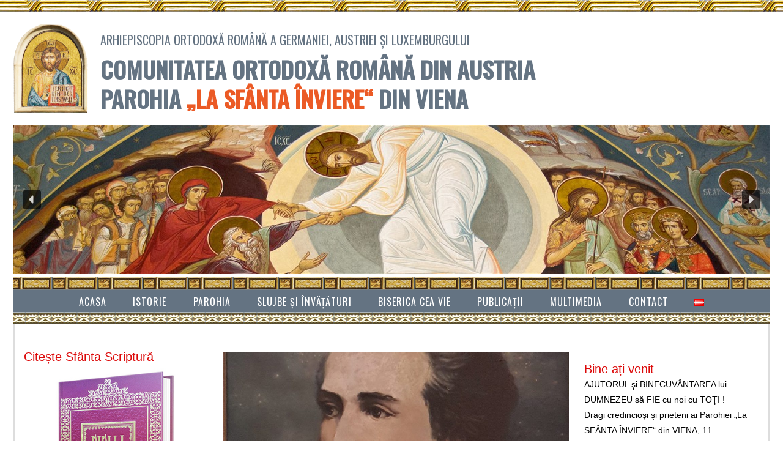

--- FILE ---
content_type: text/html; charset=UTF-8
request_url: https://www.rumkirche.at/dialog-cu-tinerii/
body_size: 77664
content:

<!DOCTYPE html>
<html lang="ro-RO">

<head>
		<meta charset="UTF-8" />
	<!-- wp_head -->
	<title>DIALOG cu TINERII &#8211; Biserica ortodoxă Română din Viena</title>
<meta name='robots' content='max-image-preview:large' />
<link rel="alternate" type="application/rss+xml" title="Biserica ortodoxă Română din Viena &raquo; Flux" href="https://www.rumkirche.at/feed/" />
<link rel="alternate" title="oEmbed (JSON)" type="application/json+oembed" href="https://www.rumkirche.at/wp-json/oembed/1.0/embed?url=https%3A%2F%2Fwww.rumkirche.at%2Fdialog-cu-tinerii%2F&#038;lang=ro" />
<link rel="alternate" title="oEmbed (XML)" type="text/xml+oembed" href="https://www.rumkirche.at/wp-json/oembed/1.0/embed?url=https%3A%2F%2Fwww.rumkirche.at%2Fdialog-cu-tinerii%2F&#038;format=xml&#038;lang=ro" />
<style id='wp-img-auto-sizes-contain-inline-css' type='text/css'>
img:is([sizes=auto i],[sizes^="auto," i]){contain-intrinsic-size:3000px 1500px}
/*# sourceURL=wp-img-auto-sizes-contain-inline-css */
</style>
<link rel='stylesheet' id='themify-common-css' href='https://www.rumkirche.at/wp-content/themes/themify-ultra/themify/css/themify.common.css?ver=6.9' type='text/css' media='all' />
<meta name="builder-styles-css" content="" id="builder-styles-css">
<style id='wp-emoji-styles-inline-css' type='text/css'>

	img.wp-smiley, img.emoji {
		display: inline !important;
		border: none !important;
		box-shadow: none !important;
		height: 1em !important;
		width: 1em !important;
		margin: 0 0.07em !important;
		vertical-align: -0.1em !important;
		background: none !important;
		padding: 0 !important;
	}
/*# sourceURL=wp-emoji-styles-inline-css */
</style>
<style id='wp-block-library-inline-css' type='text/css'>
:root{--wp-block-synced-color:#7a00df;--wp-block-synced-color--rgb:122,0,223;--wp-bound-block-color:var(--wp-block-synced-color);--wp-editor-canvas-background:#ddd;--wp-admin-theme-color:#007cba;--wp-admin-theme-color--rgb:0,124,186;--wp-admin-theme-color-darker-10:#006ba1;--wp-admin-theme-color-darker-10--rgb:0,107,160.5;--wp-admin-theme-color-darker-20:#005a87;--wp-admin-theme-color-darker-20--rgb:0,90,135;--wp-admin-border-width-focus:2px}@media (min-resolution:192dpi){:root{--wp-admin-border-width-focus:1.5px}}.wp-element-button{cursor:pointer}:root .has-very-light-gray-background-color{background-color:#eee}:root .has-very-dark-gray-background-color{background-color:#313131}:root .has-very-light-gray-color{color:#eee}:root .has-very-dark-gray-color{color:#313131}:root .has-vivid-green-cyan-to-vivid-cyan-blue-gradient-background{background:linear-gradient(135deg,#00d084,#0693e3)}:root .has-purple-crush-gradient-background{background:linear-gradient(135deg,#34e2e4,#4721fb 50%,#ab1dfe)}:root .has-hazy-dawn-gradient-background{background:linear-gradient(135deg,#faaca8,#dad0ec)}:root .has-subdued-olive-gradient-background{background:linear-gradient(135deg,#fafae1,#67a671)}:root .has-atomic-cream-gradient-background{background:linear-gradient(135deg,#fdd79a,#004a59)}:root .has-nightshade-gradient-background{background:linear-gradient(135deg,#330968,#31cdcf)}:root .has-midnight-gradient-background{background:linear-gradient(135deg,#020381,#2874fc)}:root{--wp--preset--font-size--normal:16px;--wp--preset--font-size--huge:42px}.has-regular-font-size{font-size:1em}.has-larger-font-size{font-size:2.625em}.has-normal-font-size{font-size:var(--wp--preset--font-size--normal)}.has-huge-font-size{font-size:var(--wp--preset--font-size--huge)}.has-text-align-center{text-align:center}.has-text-align-left{text-align:left}.has-text-align-right{text-align:right}.has-fit-text{white-space:nowrap!important}#end-resizable-editor-section{display:none}.aligncenter{clear:both}.items-justified-left{justify-content:flex-start}.items-justified-center{justify-content:center}.items-justified-right{justify-content:flex-end}.items-justified-space-between{justify-content:space-between}.screen-reader-text{border:0;clip-path:inset(50%);height:1px;margin:-1px;overflow:hidden;padding:0;position:absolute;width:1px;word-wrap:normal!important}.screen-reader-text:focus{background-color:#ddd;clip-path:none;color:#444;display:block;font-size:1em;height:auto;left:5px;line-height:normal;padding:15px 23px 14px;text-decoration:none;top:5px;width:auto;z-index:100000}html :where(.has-border-color){border-style:solid}html :where([style*=border-top-color]){border-top-style:solid}html :where([style*=border-right-color]){border-right-style:solid}html :where([style*=border-bottom-color]){border-bottom-style:solid}html :where([style*=border-left-color]){border-left-style:solid}html :where([style*=border-width]){border-style:solid}html :where([style*=border-top-width]){border-top-style:solid}html :where([style*=border-right-width]){border-right-style:solid}html :where([style*=border-bottom-width]){border-bottom-style:solid}html :where([style*=border-left-width]){border-left-style:solid}html :where(img[class*=wp-image-]){height:auto;max-width:100%}:where(figure){margin:0 0 1em}html :where(.is-position-sticky){--wp-admin--admin-bar--position-offset:var(--wp-admin--admin-bar--height,0px)}@media screen and (max-width:600px){html :where(.is-position-sticky){--wp-admin--admin-bar--position-offset:0px}}

/*# sourceURL=wp-block-library-inline-css */
</style><style id='global-styles-inline-css' type='text/css'>
:root{--wp--preset--aspect-ratio--square: 1;--wp--preset--aspect-ratio--4-3: 4/3;--wp--preset--aspect-ratio--3-4: 3/4;--wp--preset--aspect-ratio--3-2: 3/2;--wp--preset--aspect-ratio--2-3: 2/3;--wp--preset--aspect-ratio--16-9: 16/9;--wp--preset--aspect-ratio--9-16: 9/16;--wp--preset--color--black: #000000;--wp--preset--color--cyan-bluish-gray: #abb8c3;--wp--preset--color--white: #ffffff;--wp--preset--color--pale-pink: #f78da7;--wp--preset--color--vivid-red: #cf2e2e;--wp--preset--color--luminous-vivid-orange: #ff6900;--wp--preset--color--luminous-vivid-amber: #fcb900;--wp--preset--color--light-green-cyan: #7bdcb5;--wp--preset--color--vivid-green-cyan: #00d084;--wp--preset--color--pale-cyan-blue: #8ed1fc;--wp--preset--color--vivid-cyan-blue: #0693e3;--wp--preset--color--vivid-purple: #9b51e0;--wp--preset--gradient--vivid-cyan-blue-to-vivid-purple: linear-gradient(135deg,rgb(6,147,227) 0%,rgb(155,81,224) 100%);--wp--preset--gradient--light-green-cyan-to-vivid-green-cyan: linear-gradient(135deg,rgb(122,220,180) 0%,rgb(0,208,130) 100%);--wp--preset--gradient--luminous-vivid-amber-to-luminous-vivid-orange: linear-gradient(135deg,rgb(252,185,0) 0%,rgb(255,105,0) 100%);--wp--preset--gradient--luminous-vivid-orange-to-vivid-red: linear-gradient(135deg,rgb(255,105,0) 0%,rgb(207,46,46) 100%);--wp--preset--gradient--very-light-gray-to-cyan-bluish-gray: linear-gradient(135deg,rgb(238,238,238) 0%,rgb(169,184,195) 100%);--wp--preset--gradient--cool-to-warm-spectrum: linear-gradient(135deg,rgb(74,234,220) 0%,rgb(151,120,209) 20%,rgb(207,42,186) 40%,rgb(238,44,130) 60%,rgb(251,105,98) 80%,rgb(254,248,76) 100%);--wp--preset--gradient--blush-light-purple: linear-gradient(135deg,rgb(255,206,236) 0%,rgb(152,150,240) 100%);--wp--preset--gradient--blush-bordeaux: linear-gradient(135deg,rgb(254,205,165) 0%,rgb(254,45,45) 50%,rgb(107,0,62) 100%);--wp--preset--gradient--luminous-dusk: linear-gradient(135deg,rgb(255,203,112) 0%,rgb(199,81,192) 50%,rgb(65,88,208) 100%);--wp--preset--gradient--pale-ocean: linear-gradient(135deg,rgb(255,245,203) 0%,rgb(182,227,212) 50%,rgb(51,167,181) 100%);--wp--preset--gradient--electric-grass: linear-gradient(135deg,rgb(202,248,128) 0%,rgb(113,206,126) 100%);--wp--preset--gradient--midnight: linear-gradient(135deg,rgb(2,3,129) 0%,rgb(40,116,252) 100%);--wp--preset--font-size--small: 13px;--wp--preset--font-size--medium: 20px;--wp--preset--font-size--large: 36px;--wp--preset--font-size--x-large: 42px;--wp--preset--spacing--20: 0.44rem;--wp--preset--spacing--30: 0.67rem;--wp--preset--spacing--40: 1rem;--wp--preset--spacing--50: 1.5rem;--wp--preset--spacing--60: 2.25rem;--wp--preset--spacing--70: 3.38rem;--wp--preset--spacing--80: 5.06rem;--wp--preset--shadow--natural: 6px 6px 9px rgba(0, 0, 0, 0.2);--wp--preset--shadow--deep: 12px 12px 50px rgba(0, 0, 0, 0.4);--wp--preset--shadow--sharp: 6px 6px 0px rgba(0, 0, 0, 0.2);--wp--preset--shadow--outlined: 6px 6px 0px -3px rgb(255, 255, 255), 6px 6px rgb(0, 0, 0);--wp--preset--shadow--crisp: 6px 6px 0px rgb(0, 0, 0);}:where(.is-layout-flex){gap: 0.5em;}:where(.is-layout-grid){gap: 0.5em;}body .is-layout-flex{display: flex;}.is-layout-flex{flex-wrap: wrap;align-items: center;}.is-layout-flex > :is(*, div){margin: 0;}body .is-layout-grid{display: grid;}.is-layout-grid > :is(*, div){margin: 0;}:where(.wp-block-columns.is-layout-flex){gap: 2em;}:where(.wp-block-columns.is-layout-grid){gap: 2em;}:where(.wp-block-post-template.is-layout-flex){gap: 1.25em;}:where(.wp-block-post-template.is-layout-grid){gap: 1.25em;}.has-black-color{color: var(--wp--preset--color--black) !important;}.has-cyan-bluish-gray-color{color: var(--wp--preset--color--cyan-bluish-gray) !important;}.has-white-color{color: var(--wp--preset--color--white) !important;}.has-pale-pink-color{color: var(--wp--preset--color--pale-pink) !important;}.has-vivid-red-color{color: var(--wp--preset--color--vivid-red) !important;}.has-luminous-vivid-orange-color{color: var(--wp--preset--color--luminous-vivid-orange) !important;}.has-luminous-vivid-amber-color{color: var(--wp--preset--color--luminous-vivid-amber) !important;}.has-light-green-cyan-color{color: var(--wp--preset--color--light-green-cyan) !important;}.has-vivid-green-cyan-color{color: var(--wp--preset--color--vivid-green-cyan) !important;}.has-pale-cyan-blue-color{color: var(--wp--preset--color--pale-cyan-blue) !important;}.has-vivid-cyan-blue-color{color: var(--wp--preset--color--vivid-cyan-blue) !important;}.has-vivid-purple-color{color: var(--wp--preset--color--vivid-purple) !important;}.has-black-background-color{background-color: var(--wp--preset--color--black) !important;}.has-cyan-bluish-gray-background-color{background-color: var(--wp--preset--color--cyan-bluish-gray) !important;}.has-white-background-color{background-color: var(--wp--preset--color--white) !important;}.has-pale-pink-background-color{background-color: var(--wp--preset--color--pale-pink) !important;}.has-vivid-red-background-color{background-color: var(--wp--preset--color--vivid-red) !important;}.has-luminous-vivid-orange-background-color{background-color: var(--wp--preset--color--luminous-vivid-orange) !important;}.has-luminous-vivid-amber-background-color{background-color: var(--wp--preset--color--luminous-vivid-amber) !important;}.has-light-green-cyan-background-color{background-color: var(--wp--preset--color--light-green-cyan) !important;}.has-vivid-green-cyan-background-color{background-color: var(--wp--preset--color--vivid-green-cyan) !important;}.has-pale-cyan-blue-background-color{background-color: var(--wp--preset--color--pale-cyan-blue) !important;}.has-vivid-cyan-blue-background-color{background-color: var(--wp--preset--color--vivid-cyan-blue) !important;}.has-vivid-purple-background-color{background-color: var(--wp--preset--color--vivid-purple) !important;}.has-black-border-color{border-color: var(--wp--preset--color--black) !important;}.has-cyan-bluish-gray-border-color{border-color: var(--wp--preset--color--cyan-bluish-gray) !important;}.has-white-border-color{border-color: var(--wp--preset--color--white) !important;}.has-pale-pink-border-color{border-color: var(--wp--preset--color--pale-pink) !important;}.has-vivid-red-border-color{border-color: var(--wp--preset--color--vivid-red) !important;}.has-luminous-vivid-orange-border-color{border-color: var(--wp--preset--color--luminous-vivid-orange) !important;}.has-luminous-vivid-amber-border-color{border-color: var(--wp--preset--color--luminous-vivid-amber) !important;}.has-light-green-cyan-border-color{border-color: var(--wp--preset--color--light-green-cyan) !important;}.has-vivid-green-cyan-border-color{border-color: var(--wp--preset--color--vivid-green-cyan) !important;}.has-pale-cyan-blue-border-color{border-color: var(--wp--preset--color--pale-cyan-blue) !important;}.has-vivid-cyan-blue-border-color{border-color: var(--wp--preset--color--vivid-cyan-blue) !important;}.has-vivid-purple-border-color{border-color: var(--wp--preset--color--vivid-purple) !important;}.has-vivid-cyan-blue-to-vivid-purple-gradient-background{background: var(--wp--preset--gradient--vivid-cyan-blue-to-vivid-purple) !important;}.has-light-green-cyan-to-vivid-green-cyan-gradient-background{background: var(--wp--preset--gradient--light-green-cyan-to-vivid-green-cyan) !important;}.has-luminous-vivid-amber-to-luminous-vivid-orange-gradient-background{background: var(--wp--preset--gradient--luminous-vivid-amber-to-luminous-vivid-orange) !important;}.has-luminous-vivid-orange-to-vivid-red-gradient-background{background: var(--wp--preset--gradient--luminous-vivid-orange-to-vivid-red) !important;}.has-very-light-gray-to-cyan-bluish-gray-gradient-background{background: var(--wp--preset--gradient--very-light-gray-to-cyan-bluish-gray) !important;}.has-cool-to-warm-spectrum-gradient-background{background: var(--wp--preset--gradient--cool-to-warm-spectrum) !important;}.has-blush-light-purple-gradient-background{background: var(--wp--preset--gradient--blush-light-purple) !important;}.has-blush-bordeaux-gradient-background{background: var(--wp--preset--gradient--blush-bordeaux) !important;}.has-luminous-dusk-gradient-background{background: var(--wp--preset--gradient--luminous-dusk) !important;}.has-pale-ocean-gradient-background{background: var(--wp--preset--gradient--pale-ocean) !important;}.has-electric-grass-gradient-background{background: var(--wp--preset--gradient--electric-grass) !important;}.has-midnight-gradient-background{background: var(--wp--preset--gradient--midnight) !important;}.has-small-font-size{font-size: var(--wp--preset--font-size--small) !important;}.has-medium-font-size{font-size: var(--wp--preset--font-size--medium) !important;}.has-large-font-size{font-size: var(--wp--preset--font-size--large) !important;}.has-x-large-font-size{font-size: var(--wp--preset--font-size--x-large) !important;}
/*# sourceURL=global-styles-inline-css */
</style>

<style id='classic-theme-styles-inline-css' type='text/css'>
/*! This file is auto-generated */
.wp-block-button__link{color:#fff;background-color:#32373c;border-radius:9999px;box-shadow:none;text-decoration:none;padding:calc(.667em + 2px) calc(1.333em + 2px);font-size:1.125em}.wp-block-file__button{background:#32373c;color:#fff;text-decoration:none}
/*# sourceURL=/wp-includes/css/classic-themes.min.css */
</style>
<link rel='stylesheet' id='ytp-style-css' href='https://www.rumkirche.at/wp-content/plugins/yt-player/public/css/plyr-v3.7.8.css?ver=2.0.5' type='text/css' media='all' />
<link rel='stylesheet' id='theme-style-css' href='https://www.rumkirche.at/wp-content/themes/themify-ultra/style.css?ver=2.0.2' type='text/css' media='all' />
<link rel='stylesheet' id='themify-media-queries-css' href='https://www.rumkirche.at/wp-content/themes/themify-ultra/media-queries.css?ver=2.0.2' type='text/css' media='all' />
<link rel='stylesheet' id='themify-builder-1951-generated-css' href='https://www.rumkirche.at/wp-content/uploads/themify-css/themify-builder-1951-generated.css?ver=1653476914' type='text/css' media='all' />
<link rel='stylesheet' id='themify-customize-css' href='https://www.rumkirche.at/wp-content/uploads/themify-customizer.css?ver=20.08.11.13.03.20' type='text/css' media='all' />
<link rel="stylesheet" type="text/css" href="https://www.rumkirche.at/wp-content/plugins/smart-slider-3/Public/SmartSlider3/Application/Frontend/Assets/dist/smartslider.min.css?ver=667fb12b" media="all">
<style data-related="n2-ss-2">div#n2-ss-2 .n2-ss-slider-1{display:grid;position:relative;}div#n2-ss-2 .n2-ss-slider-2{display:grid;position:relative;overflow:hidden;padding:0px 0px 0px 0px;border:0px solid RGBA(62,62,62,1);border-radius:0px;background-clip:padding-box;background-repeat:repeat;background-position:50% 50%;background-size:cover;background-attachment:scroll;z-index:1;}div#n2-ss-2:not(.n2-ss-loaded) .n2-ss-slider-2{background-image:none !important;}div#n2-ss-2 .n2-ss-slider-3{display:grid;grid-template-areas:'cover';position:relative;overflow:hidden;z-index:10;}div#n2-ss-2 .n2-ss-slider-3 > *{grid-area:cover;}div#n2-ss-2 .n2-ss-slide-backgrounds,div#n2-ss-2 .n2-ss-slider-3 > .n2-ss-divider{position:relative;}div#n2-ss-2 .n2-ss-slide-backgrounds{z-index:10;}div#n2-ss-2 .n2-ss-slide-backgrounds > *{overflow:hidden;}div#n2-ss-2 .n2-ss-slide-background{transform:translateX(-100000px);}div#n2-ss-2 .n2-ss-slider-4{place-self:center;position:relative;width:100%;height:100%;z-index:20;display:grid;grid-template-areas:'slide';}div#n2-ss-2 .n2-ss-slider-4 > *{grid-area:slide;}div#n2-ss-2.n2-ss-full-page--constrain-ratio .n2-ss-slider-4{height:auto;}div#n2-ss-2 .n2-ss-slide{display:grid;place-items:center;grid-auto-columns:100%;position:relative;z-index:20;-webkit-backface-visibility:hidden;transform:translateX(-100000px);}div#n2-ss-2 .n2-ss-slide{perspective:1500px;}div#n2-ss-2 .n2-ss-slide-active{z-index:21;}.n2-ss-background-animation{position:absolute;top:0;left:0;width:100%;height:100%;z-index:3;}div#n2-ss-2 .nextend-arrow{cursor:pointer;overflow:hidden;line-height:0 !important;z-index:18;-webkit-user-select:none;}div#n2-ss-2 .nextend-arrow img{position:relative;display:block;}div#n2-ss-2 .nextend-arrow img.n2-arrow-hover-img{display:none;}div#n2-ss-2 .nextend-arrow:FOCUS img.n2-arrow-hover-img,div#n2-ss-2 .nextend-arrow:HOVER img.n2-arrow-hover-img{display:inline;}div#n2-ss-2 .nextend-arrow:FOCUS img.n2-arrow-normal-img,div#n2-ss-2 .nextend-arrow:HOVER img.n2-arrow-normal-img{display:none;}div#n2-ss-2 .nextend-arrow-animated{overflow:hidden;}div#n2-ss-2 .nextend-arrow-animated > div{position:relative;}div#n2-ss-2 .nextend-arrow-animated .n2-active{position:absolute;}div#n2-ss-2 .nextend-arrow-animated-fade{transition:background 0.3s, opacity 0.4s;}div#n2-ss-2 .nextend-arrow-animated-horizontal > div{transition:all 0.4s;transform:none;}div#n2-ss-2 .nextend-arrow-animated-horizontal .n2-active{top:0;}div#n2-ss-2 .nextend-arrow-previous.nextend-arrow-animated-horizontal .n2-active{left:100%;}div#n2-ss-2 .nextend-arrow-next.nextend-arrow-animated-horizontal .n2-active{right:100%;}div#n2-ss-2 .nextend-arrow-previous.nextend-arrow-animated-horizontal:HOVER > div,div#n2-ss-2 .nextend-arrow-previous.nextend-arrow-animated-horizontal:FOCUS > div{transform:translateX(-100%);}div#n2-ss-2 .nextend-arrow-next.nextend-arrow-animated-horizontal:HOVER > div,div#n2-ss-2 .nextend-arrow-next.nextend-arrow-animated-horizontal:FOCUS > div{transform:translateX(100%);}div#n2-ss-2 .nextend-arrow-animated-vertical > div{transition:all 0.4s;transform:none;}div#n2-ss-2 .nextend-arrow-animated-vertical .n2-active{left:0;}div#n2-ss-2 .nextend-arrow-previous.nextend-arrow-animated-vertical .n2-active{top:100%;}div#n2-ss-2 .nextend-arrow-next.nextend-arrow-animated-vertical .n2-active{bottom:100%;}div#n2-ss-2 .nextend-arrow-previous.nextend-arrow-animated-vertical:HOVER > div,div#n2-ss-2 .nextend-arrow-previous.nextend-arrow-animated-vertical:FOCUS > div{transform:translateY(-100%);}div#n2-ss-2 .nextend-arrow-next.nextend-arrow-animated-vertical:HOVER > div,div#n2-ss-2 .nextend-arrow-next.nextend-arrow-animated-vertical:FOCUS > div{transform:translateY(100%);}div#n2-ss-2 .n2-style-107cb0e4b96e295f0c4852cfc0854d07-heading{background: RGBA(0,0,0,0.67);opacity:1;padding:2px 2px 2px 2px ;box-shadow: none;border: 0px solid RGBA(0,0,0,1);border-radius:3px;}div#n2-ss-2 .n2-style-107cb0e4b96e295f0c4852cfc0854d07-heading:Hover, div#n2-ss-2 .n2-style-107cb0e4b96e295f0c4852cfc0854d07-heading:ACTIVE, div#n2-ss-2 .n2-style-107cb0e4b96e295f0c4852cfc0854d07-heading:FOCUS{background: RGBA(255,145,57,1);}div#n2-ss-2 .n-uc-rTrDGMqFyjU4{padding:10px 10px 10px 10px}div#n2-ss-2-align{max-width:1236px;}div#n2-ss-2 .nextend-arrow img{width: 26px}@media (min-width: 1200px){div#n2-ss-2 [data-hide-desktopportrait="1"]{display: none !important;}}@media (orientation: landscape) and (max-width: 1199px) and (min-width: 901px),(orientation: portrait) and (max-width: 1199px) and (min-width: 701px){div#n2-ss-2 [data-hide-tabletportrait="1"]{display: none !important;}}@media (orientation: landscape) and (max-width: 900px),(orientation: portrait) and (max-width: 700px){div#n2-ss-2 [data-hide-mobileportrait="1"]{display: none !important;}div#n2-ss-2 .nextend-arrow img{width: 16px}}</style>
<script>(function(){this._N2=this._N2||{_r:[],_d:[],r:function(){this._r.push(arguments)},d:function(){this._d.push(arguments)}}}).call(window);</script><script src="https://www.rumkirche.at/wp-content/plugins/smart-slider-3/Public/SmartSlider3/Application/Frontend/Assets/dist/n2.min.js?ver=667fb12b" defer async></script>
<script src="https://www.rumkirche.at/wp-content/plugins/smart-slider-3/Public/SmartSlider3/Application/Frontend/Assets/dist/smartslider-frontend.min.js?ver=667fb12b" defer async></script>
<script src="https://www.rumkirche.at/wp-content/plugins/smart-slider-3/Public/SmartSlider3/Slider/SliderType/Simple/Assets/dist/ss-simple.min.js?ver=667fb12b" defer async></script>
<script src="https://www.rumkirche.at/wp-content/plugins/smart-slider-3/Public/SmartSlider3/Widget/Arrow/ArrowImage/Assets/dist/w-arrow-image.min.js?ver=667fb12b" defer async></script>
<script>_N2.r('documentReady',function(){_N2.r(["documentReady","smartslider-frontend","SmartSliderWidgetArrowImage","ss-simple"],function(){new _N2.SmartSliderSimple('n2-ss-2',{"admin":false,"background.video.mobile":1,"loadingTime":2000,"alias":{"id":0,"smoothScroll":0,"slideSwitch":0,"scroll":1},"align":"normal","isDelayed":0,"responsive":{"mediaQueries":{"all":false,"desktopportrait":["(min-width: 1200px)"],"tabletportrait":["(orientation: landscape) and (max-width: 1199px) and (min-width: 901px)","(orientation: portrait) and (max-width: 1199px) and (min-width: 701px)"],"mobileportrait":["(orientation: landscape) and (max-width: 900px)","(orientation: portrait) and (max-width: 700px)"]},"base":{"slideOuterWidth":1236,"slideOuterHeight":244,"sliderWidth":1236,"sliderHeight":244,"slideWidth":1236,"slideHeight":244},"hideOn":{"desktopLandscape":false,"desktopPortrait":false,"tabletLandscape":false,"tabletPortrait":false,"mobileLandscape":false,"mobilePortrait":false},"onResizeEnabled":true,"type":"auto","sliderHeightBasedOn":"real","focusUser":1,"focusEdge":"auto","breakpoints":[{"device":"tabletPortrait","type":"max-screen-width","portraitWidth":1199,"landscapeWidth":1199},{"device":"mobilePortrait","type":"max-screen-width","portraitWidth":700,"landscapeWidth":900}],"enabledDevices":{"desktopLandscape":0,"desktopPortrait":1,"tabletLandscape":0,"tabletPortrait":1,"mobileLandscape":0,"mobilePortrait":1},"sizes":{"desktopPortrait":{"width":1236,"height":244,"max":3000,"min":1200},"tabletPortrait":{"width":701,"height":138,"customHeight":false,"max":1199,"min":701},"mobilePortrait":{"width":320,"height":63,"customHeight":false,"max":900,"min":320}},"overflowHiddenPage":0,"focus":{"offsetTop":"#wpadminbar","offsetBottom":""}},"controls":{"mousewheel":0,"touch":"horizontal","keyboard":1,"blockCarouselInteraction":1},"playWhenVisible":1,"playWhenVisibleAt":0.5,"lazyLoad":0,"lazyLoadNeighbor":0,"blockrightclick":0,"maintainSession":0,"autoplay":{"enabled":1,"start":1,"duration":3000,"autoplayLoop":1,"allowReStart":0,"pause":{"click":1,"mouse":"0","mediaStarted":1},"resume":{"click":0,"mouse":"0","mediaEnded":1,"slidechanged":0},"interval":1,"intervalModifier":"loop","intervalSlide":"current"},"perspective":1500,"layerMode":{"playOnce":0,"playFirstLayer":1,"mode":"skippable","inAnimation":"mainInEnd"},"bgAnimations":0,"mainanimation":{"type":"crossfade","duration":800,"delay":0,"ease":"easeOutQuad","shiftedBackgroundAnimation":0},"carousel":1,"initCallbacks":function(){new _N2.SmartSliderWidgetArrowImage(this)}})})});</script><script type="text/javascript" src="https://www.rumkirche.at/wp-includes/js/jquery/jquery.min.js?ver=3.7.1" id="jquery-core-js"></script>
<script type="text/javascript" src="https://www.rumkirche.at/wp-includes/js/jquery/jquery-migrate.min.js?ver=3.4.1" id="jquery-migrate-js"></script>
<script type="text/javascript" src="https://www.rumkirche.at/wp-content/plugins/yt-player/public/js/plyr-v3.7.8.js?ver=2.0.5" id="ytp-js-js"></script>
<script type="text/javascript" src="https://www.rumkirche.at/wp-content/plugins/yt-player/build/frontend.js?ver=2.0.5" id="ytp-frontend-js"></script>
<link rel="https://api.w.org/" href="https://www.rumkirche.at/wp-json/" /><link rel="alternate" title="JSON" type="application/json" href="https://www.rumkirche.at/wp-json/wp/v2/posts/1951" /><link rel="EditURI" type="application/rsd+xml" title="RSD" href="https://www.rumkirche.at/xmlrpc.php?rsd" />
<meta name="generator" content="WordPress 6.9" />
<link rel="canonical" href="https://www.rumkirche.at/dialog-cu-tinerii/" />
<link rel='shortlink' href='https://www.rumkirche.at/?p=1951' />
<!-- Analytics by WP-Statistics v12.6.13 - https://wp-statistics.com/ -->




<link href="https://www.rumkirche.at/wp-content/uploads/2021/03/Mantuitorul.png" rel="shortcut icon" /> 

	<script type="text/javascript">
		var tf_mobile_menu_trigger_point = 800;
	</script>
<meta name="viewport" content="width=device-width, initial-scale=1">

	<style>
	@-webkit-keyframes themifyAnimatedBG {
		0% { background-color: #33baab; }
100% { background-color: #e33b9e; }
50% { background-color: #4961d7; }
33.333333333333% { background-color: #2ea85c; }
25% { background-color: #2bb8ed; }
20% { background-color: #dd5135; }

	}
	@keyframes themifyAnimatedBG {
		0% { background-color: #33baab; }
100% { background-color: #e33b9e; }
50% { background-color: #4961d7; }
33.333333333333% { background-color: #2ea85c; }
25% { background-color: #2bb8ed; }
20% { background-color: #dd5135; }

	}
	.themify_builder_row.animated-bg {
		-webkit-animation: themifyAnimatedBG 30000ms infinite alternate;
		animation: themifyAnimatedBG 30000ms infinite alternate;
	}
	</style>
		
	<link href="https://fonts.googleapis.com/css2?family=Oswald:wght@300;400;500&display=swap" rel="stylesheet"> 

</head>

<body class="wp-singular post-template-default single single-post postid-1951 single-format-standard wp-theme-themify-ultra themify-fw-4-0-0 themify-ultra-2-0-2 skin-default webkit not-ie default_width sidebar2 no-home no-touch builder-parallax-scrolling-active ready-view header-block no-fixed-header footer-block  logo-off tagline-off social-widget-off rss-off search-off single-classic-layout tile_enable filter-hover-none filter-featured-only masonry-enabled">
	
<div id="fb-root"></div>
<script async defer crossorigin="anonymous" src="https://connect.facebook.net/en_US/sdk.js#xfbml=1&version=v7.0" nonce="OM9jADcs"></script>
	
<script type="text/javascript">
	function themifyMobileMenuTrigger(e) {
		if( document.body.clientWidth > 0 && document.body.clientWidth <= tf_mobile_menu_trigger_point ) {
			document.body.classList.add( 'mobile_menu_active' );
		} else {
			document.body.classList.remove( 'mobile_menu_active' );
		}
	}
	themifyMobileMenuTrigger();
	document.addEventListener( 'DOMContentLoaded', function () {
		jQuery( window ).on('tfsmartresize.tf_mobile_menu', themifyMobileMenuTrigger );
	}, false );
</script>

<div id="pagewrap" class="hfeed site">

			<div id="headerwrap"   >
                        			                                                    <div class="header-icons">
                                <a id="menu-icon" href="#mobile-menu"><span class="menu-icon-inner"></span></a>
                            </div>
                        
			<header id="header" class="pagewidth clearfix" itemscope="itemscope" itemtype="https://schema.org/WPHeader">

	            
	            <div class="header-bar">
		            
									</div>
				<!-- /.header-bar -->
													
		<div class="header-widget clearfix">
			<div class="header-widget-inner">
									<div class=" first">
						<div id="custom_html-14" class="widget_text widget widget_custom_html"><div class="textwidget custom-html-widget">				<div id="titlu"> 
						<a href="/"><img src="/wp-content/uploads/2020/06/Mantuitorul.png" class="mantuitorul"/></a>
						<div id="text">
							<p class="arhiepiscopia">ARHIEPISCOPIA ORTODOXĂ ROMÂNĂ a GERMANIEI, AUSTRIEI şi LUXEMBURGULUI</p>
							<p class="comunitatea">Comunitatea Ortodoxă Română din Austria</p>
							<p class="parohia">PAROHIA <span style="color:#EB5A25">„La SFâNTA ÎNVIERE“</span> din VIENA</p>
						</div>
					</div></div></div><div id="smartslider3-3" class="widget widget_smartslider3"><div class="n2-section-smartslider fitvidsignore  n2_clear" data-ssid="2" tabindex="0" role="region" aria-label="Slider"><div id="n2-ss-2-align" class="n2-ss-align"><div class="n2-padding"><div id="n2-ss-2" data-creator="Smart Slider 3" data-responsive="auto" class="n2-ss-slider n2-ow n2-has-hover n2notransition  ">



<div class="n2-ss-slider-wrapper-inside">
        <div class="n2-ss-slider-1 n2_ss__touch_element n2-ow">
            <div class="n2-ss-slider-2 n2-ow">
                                                <div class="n2-ss-slider-3 n2-ow">

                    <div class="n2-ss-slide-backgrounds n2-ow-all"><div class="n2-ss-slide-background" data-public-id="1" data-mode="fill"><div class="n2-ss-slide-background-image" data-blur="0" data-opacity="100" data-x="50" data-y="50" data-alt="" data-title=""><picture class="skip-lazy" data-skip-lazy="1"><img src="//www.rumkirche.at/wp-content/uploads/2020/06/0-Invierea-2.jpg" alt="" title="" loading="lazy" class="skip-lazy" data-skip-lazy="1"></picture></div><div data-color="RGBA(255,255,255,0)" style="background-color: RGBA(255,255,255,0);" class="n2-ss-slide-background-color"></div></div><div class="n2-ss-slide-background" data-public-id="2" data-mode="fill" aria-hidden="true"><div class="n2-ss-slide-background-image" data-blur="0" data-opacity="100" data-x="50" data-y="50" data-alt="" data-title=""><picture class="skip-lazy" data-skip-lazy="1"><img src="//www.rumkirche.at/wp-content/uploads/2020/06/5-Ikonostase-2.jpg" alt="" title="" loading="lazy" class="skip-lazy" data-skip-lazy="1"></picture></div><div data-color="RGBA(255,255,255,0)" style="background-color: RGBA(255,255,255,0);" class="n2-ss-slide-background-color"></div></div><div class="n2-ss-slide-background" data-public-id="3" data-mode="fill" aria-hidden="true"><div class="n2-ss-slide-background-image" data-blur="0" data-opacity="100" data-x="50" data-y="50" data-alt="" data-title=""><picture class="skip-lazy" data-skip-lazy="1"><img src="//www.rumkirche.at/wp-content/uploads/2020/06/8-U9Z0325_crop.jpg" alt="" title="" loading="lazy" class="skip-lazy" data-skip-lazy="1"></picture></div><div data-color="RGBA(255,255,255,0)" style="background-color: RGBA(255,255,255,0);" class="n2-ss-slide-background-color"></div></div><div class="n2-ss-slide-background" data-public-id="4" data-mode="fill" aria-hidden="true"><div class="n2-ss-slide-background-image" data-blur="0" data-opacity="100" data-x="50" data-y="50" data-alt="" data-title=""><picture class="skip-lazy" data-skip-lazy="1"><img src="//www.rumkirche.at/wp-content/uploads/2020/06/7-U9Z4950-3-2.jpg" alt="" title="" loading="lazy" class="skip-lazy" data-skip-lazy="1"></picture></div><div data-color="RGBA(255,255,255,0)" style="background-color: RGBA(255,255,255,0);" class="n2-ss-slide-background-color"></div></div><div class="n2-ss-slide-background" data-public-id="5" data-mode="fill" aria-hidden="true"><div class="n2-ss-slide-background-image" data-blur="0" data-opacity="100" data-x="50" data-y="50" data-alt="" data-title=""><picture class="skip-lazy" data-skip-lazy="1"><img src="//www.rumkirche.at/wp-content/uploads/2020/06/7-U9Z4950-3.jpg" alt="" title="" loading="lazy" class="skip-lazy" data-skip-lazy="1"></picture></div><div data-color="RGBA(255,255,255,0)" style="background-color: RGBA(255,255,255,0);" class="n2-ss-slide-background-color"></div></div><div class="n2-ss-slide-background" data-public-id="6" data-mode="fill" aria-hidden="true"><div class="n2-ss-slide-background-image" data-blur="0" data-opacity="100" data-x="50" data-y="50" data-alt="" data-title=""><picture class="skip-lazy" data-skip-lazy="1"><img src="//www.rumkirche.at/wp-content/uploads/2020/06/6-Ikonostase-6.jpg" alt="" title="" loading="lazy" class="skip-lazy" data-skip-lazy="1"></picture></div><div data-color="RGBA(255,255,255,0)" style="background-color: RGBA(255,255,255,0);" class="n2-ss-slide-background-color"></div></div><div class="n2-ss-slide-background" data-public-id="7" data-mode="fill" aria-hidden="true"><div class="n2-ss-slide-background-image" data-blur="0" data-opacity="100" data-x="50" data-y="50" data-alt="" data-title=""><picture class="skip-lazy" data-skip-lazy="1"><img src="//www.rumkirche.at/wp-content/uploads/2020/06/3-Sf.-Brancoveni.jpg" alt="" title="" loading="lazy" class="skip-lazy" data-skip-lazy="1"></picture></div><div data-color="RGBA(255,255,255,0)" style="background-color: RGBA(255,255,255,0);" class="n2-ss-slide-background-color"></div></div><div class="n2-ss-slide-background" data-public-id="8" data-mode="fill" aria-hidden="true"><div class="n2-ss-slide-background-image" data-blur="0" data-opacity="100" data-x="50" data-y="50" data-alt="" data-title=""><picture class="skip-lazy" data-skip-lazy="1"><img src="//www.rumkirche.at/wp-content/uploads/2020/06/4-Sf.-Femei-3.jpg" alt="" title="" loading="lazy" class="skip-lazy" data-skip-lazy="1"></picture></div><div data-color="RGBA(255,255,255,0)" style="background-color: RGBA(255,255,255,0);" class="n2-ss-slide-background-color"></div></div><div class="n2-ss-slide-background" data-public-id="9" data-mode="fill" aria-hidden="true"><div class="n2-ss-slide-background-image" data-blur="0" data-opacity="100" data-x="50" data-y="50" data-alt="" data-title=""><picture class="skip-lazy" data-skip-lazy="1"><img src="//www.rumkirche.at/wp-content/uploads/2020/06/01-DSC_0066-3.jpg" alt="" title="" loading="lazy" class="skip-lazy" data-skip-lazy="1"></picture></div><div data-color="RGBA(255,255,255,0)" style="background-color: RGBA(255,255,255,0);" class="n2-ss-slide-background-color"></div></div><div class="n2-ss-slide-background" data-public-id="10" data-mode="fill" aria-hidden="true"><div class="n2-ss-slide-background-image" data-blur="0" data-opacity="100" data-x="50" data-y="50" data-alt="" data-title=""><picture class="skip-lazy" data-skip-lazy="1"><img src="//www.rumkirche.at/wp-content/uploads/2020/06/2-Marturisitori.jpg" alt="" title="" loading="lazy" class="skip-lazy" data-skip-lazy="1"></picture></div><div data-color="RGBA(255,255,255,0)" style="background-color: RGBA(255,255,255,0);" class="n2-ss-slide-background-color"></div></div></div>                    <div class="n2-ss-slider-4 n2-ow">
                        <svg xmlns="http://www.w3.org/2000/svg" viewBox="0 0 1236 244" data-related-device="desktopPortrait" class="n2-ow n2-ss-preserve-size n2-ss-preserve-size--slider n2-ss-slide-limiter"></svg><div data-first="1" data-slide-duration="0" data-id="22" data-slide-public-id="1" data-title="OLYMPUS DIGITAL CAMERA" class="n2-ss-slide n2-ow  n2-ss-slide-22"><div role="note" class="n2-ss-slide--focus" tabindex="-1">OLYMPUS DIGITAL CAMERA</div><div class="n2-ss-layers-container n2-ss-slide-limiter n2-ow"><div class="n2-ss-layer n2-ow n-uc-rTrDGMqFyjU4" data-sstype="slide" data-pm="default"></div></div></div><div data-slide-duration="0" data-id="19" data-slide-public-id="2" aria-hidden="true" data-title="5 - Ikonostase) (2)" class="n2-ss-slide n2-ow  n2-ss-slide-19"><div role="note" class="n2-ss-slide--focus" tabindex="-1">5 - Ikonostase) (2)</div><div class="n2-ss-layers-container n2-ss-slide-limiter n2-ow"><div class="n2-ss-layer n2-ow n-uc-XzezbQMJ1uc7" data-sstype="slide" data-pm="default"></div></div></div><div data-slide-duration="0" data-id="13" data-slide-public-id="3" aria-hidden="true" data-title="8-U9Z0325_crop" class="n2-ss-slide n2-ow  n2-ss-slide-13"><div role="note" class="n2-ss-slide--focus" tabindex="-1">8-U9Z0325_crop</div><div class="n2-ss-layers-container n2-ss-slide-limiter n2-ow"><div class="n2-ss-layer n2-ow n-uc-vtXXCsY5AZuf" data-sstype="slide" data-pm="default"></div></div></div><div data-slide-duration="0" data-id="14" data-slide-public-id="4" aria-hidden="true" data-title="7-U9Z4950 (3)-2" class="n2-ss-slide n2-ow  n2-ss-slide-14"><div role="note" class="n2-ss-slide--focus" tabindex="-1">7-U9Z4950 (3)-2</div><div class="n2-ss-layers-container n2-ss-slide-limiter n2-ow"><div class="n2-ss-layer n2-ow n-uc-jHqFyI5o1oGo" data-sstype="slide" data-pm="default"></div></div></div><div data-slide-duration="0" data-id="15" data-slide-public-id="5" aria-hidden="true" data-title="7-U9Z4950 (3)" class="n2-ss-slide n2-ow  n2-ss-slide-15"><div role="note" class="n2-ss-slide--focus" tabindex="-1">7-U9Z4950 (3)</div><div class="n2-ss-layers-container n2-ss-slide-limiter n2-ow"><div class="n2-ss-layer n2-ow n-uc-XKnLGpBscbrl" data-sstype="slide" data-pm="default"></div></div></div><div data-slide-duration="0" data-id="16" data-slide-public-id="6" aria-hidden="true" data-title="6-Ikonostase (6)" class="n2-ss-slide n2-ow  n2-ss-slide-16"><div role="note" class="n2-ss-slide--focus" tabindex="-1">6-Ikonostase (6)</div><div class="n2-ss-layers-container n2-ss-slide-limiter n2-ow"><div class="n2-ss-layer n2-ow n-uc-Nnok6I2wSwii" data-sstype="slide" data-pm="default"></div></div></div><div data-slide-duration="0" data-id="17" data-slide-public-id="7" aria-hidden="true" data-title="3 Sf. Brancoveni" class="n2-ss-slide n2-ow  n2-ss-slide-17"><div role="note" class="n2-ss-slide--focus" tabindex="-1">3 Sf. Brancoveni</div><div class="n2-ss-layers-container n2-ss-slide-limiter n2-ow"><div class="n2-ss-layer n2-ow n-uc-ISR57AxU2qFj" data-sstype="slide" data-pm="default"></div></div></div><div data-slide-duration="0" data-id="18" data-slide-public-id="8" aria-hidden="true" data-title="4 Sf. Femei (3)" class="n2-ss-slide n2-ow  n2-ss-slide-18"><div role="note" class="n2-ss-slide--focus" tabindex="-1">4 Sf. Femei (3)</div><div class="n2-ss-layers-container n2-ss-slide-limiter n2-ow"><div class="n2-ss-layer n2-ow n-uc-V73Wj4Cw9k1c" data-sstype="slide" data-pm="default"></div></div></div><div data-slide-duration="0" data-id="20" data-slide-public-id="9" aria-hidden="true" data-title="01 DSC_0066 (3)" class="n2-ss-slide n2-ow  n2-ss-slide-20"><div role="note" class="n2-ss-slide--focus" tabindex="-1">01 DSC_0066 (3)</div><div class="n2-ss-layers-container n2-ss-slide-limiter n2-ow"><div class="n2-ss-layer n2-ow n-uc-CgwtqFg0gD01" data-sstype="slide" data-pm="default"></div></div></div><div data-slide-duration="0" data-id="21" data-slide-public-id="10" aria-hidden="true" data-title="2-Marturisitori" class="n2-ss-slide n2-ow  n2-ss-slide-21"><div role="note" class="n2-ss-slide--focus" tabindex="-1">2-Marturisitori</div><div class="n2-ss-layers-container n2-ss-slide-limiter n2-ow"><div class="n2-ss-layer n2-ow n-uc-IzJx1gatgHmw" data-sstype="slide" data-pm="default"></div></div></div>                    </div>

                                    </div>
            </div>
        </div>
        <div class="n2-ss-slider-controls n2-ss-slider-controls-absolute-left-center"><div style="--widget-offset:15px;" class="n2-ss-widget n2-style-107cb0e4b96e295f0c4852cfc0854d07-heading nextend-arrow n2-ow-all nextend-arrow-previous  nextend-arrow-animated-fade" data-hide-mobileportrait="1" id="n2-ss-2-arrow-previous" role="button" aria-label="previous arrow" tabindex="0"><img width="32" height="32" class="skip-lazy" data-skip-lazy="1" src="[data-uri]" alt="previous arrow"></div></div><div class="n2-ss-slider-controls n2-ss-slider-controls-absolute-right-center"><div style="--widget-offset:15px;" class="n2-ss-widget n2-style-107cb0e4b96e295f0c4852cfc0854d07-heading nextend-arrow n2-ow-all nextend-arrow-next  nextend-arrow-animated-fade" data-hide-mobileportrait="1" id="n2-ss-2-arrow-next" role="button" aria-label="next arrow" tabindex="0"><img width="32" height="32" class="skip-lazy" data-skip-lazy="1" src="[data-uri]" alt="next arrow"></div></div></div></div><ss3-loader></ss3-loader></div></div><div class="n2_clear"></div></div></div>					</div>
							</div>
			<!-- /.header-widget-inner -->
		</div>
		<!-- /.header-widget -->

								<!-- /header-widgets -->
										
									<div id="mobile-menu" class="sidemenu sidemenu-off">

						<div class="navbar-wrapper clearfix">

							
							
							<nav id="main-nav-wrap" itemscope="itemscope" itemtype="https://schema.org/SiteNavigationElement">
																	<ul id="main-nav" class="main-nav menu-name-principal"><li id='menu-item-1353' class="menu-item menu-item-type-post_type menu-item-object-page menu-item-home" ><a  href="https://www.rumkirche.at/">Acasa</a> </li>
<li id='menu-item-139' class="menu-item menu-item-type-custom menu-item-object-custom menu-item-has-children has-sub-menu has-sub-menu" ><a  href="#">Istorie</a> 
<ul class="sub-menu">
<li id='menu-item-157' class="menu-item menu-item-type-post_type menu-item-object-page" ><a  href="https://www.rumkirche.at/istoria-bisericii-ortodoxe-romane/">Istoria Bisericii Ortodoxe Române</a> </li>
<li id='menu-item-164' class="menu-item menu-item-type-post_type menu-item-object-page" ><a  href="https://www.rumkirche.at/romani-ortodocsi-in-austria/">Români ortodocşi în Austria</a> </li>
<li id='menu-item-155' class="menu-item menu-item-type-post_type menu-item-object-page" ><a  href="https://www.rumkirche.at/intemeierea-parohiei/">Întemeierea Parohiei</a> </li>
<li id='menu-item-150' class="menu-item menu-item-type-post_type menu-item-object-page" ><a  href="https://www.rumkirche.at/capela/">Capela</a> </li>
<li id='menu-item-149' class="menu-item menu-item-type-post_type menu-item-object-page" ><a  href="https://www.rumkirche.at/biserica/">Biserica</a> </li>
</ul>
</li>
<li id='menu-item-140' class="menu-item menu-item-type-custom menu-item-object-custom menu-item-has-children has-sub-menu has-sub-menu" ><a  href="#">Parohia</a> 
<ul class="sub-menu">
<li id='menu-item-160' class="menu-item menu-item-type-post_type menu-item-object-page" ><a  href="https://www.rumkirche.at/parohia-si-membrii-ei/">Parohia şi membrii ei</a> </li>
<li id='menu-item-152' class="menu-item menu-item-type-post_type menu-item-object-page" ><a  href="https://www.rumkirche.at/consiliul-parohial/">Consiliul parohial</a> </li>
<li id='menu-item-151' class="menu-item menu-item-type-post_type menu-item-object-page" ><a  href="https://www.rumkirche.at/contributii-si-donatii/">Contribuții și donații</a> </li>
<li id='menu-item-162' class="menu-item menu-item-type-post_type menu-item-object-page" ><a  href="https://www.rumkirche.at/preoti/">Preoți</a> </li>
<li id='menu-item-1270' class="menu-item menu-item-type-post_type menu-item-object-page" ><a  href="https://www.rumkirche.at/parohii-austria/">Parohii în Austria</a> </li>
</ul>
</li>
<li id='menu-item-141' class="menu-item menu-item-type-custom menu-item-object-custom menu-item-has-children has-sub-menu has-sub-menu" ><a  href="#">SLUJBE ȘI ÎNVĂŢĂTURI</a> 
<ul class="sub-menu">
<li id='menu-item-172' class="menu-item menu-item-type-post_type menu-item-object-page" ><a  href="https://www.rumkirche.at/sfintele-slujbe/">Sfintele slujbe</a> </li>
<li id='menu-item-173' class="menu-item menu-item-type-post_type menu-item-object-page menu-item-has-children has-sub-menu" ><a  href="https://www.rumkirche.at/sfintele-taine/">Sfintele Taine</a> 
	<ul class="sub-menu">
<li id='menu-item-165' class="menu-item menu-item-type-post_type menu-item-object-page" ><a  href="https://www.rumkirche.at/sf-taina-a-botezului/">Sf. Taină a Botezului</a> </li>
<li id='menu-item-170' class="menu-item menu-item-type-post_type menu-item-object-page" ><a  href="https://www.rumkirche.at/sf-taina-a-mirungerii/">Sf. Taină a Mirungerii</a> </li>
<li id='menu-item-168' class="menu-item menu-item-type-post_type menu-item-object-page" ><a  href="https://www.rumkirche.at/sf-taina-a-impartasaniei/">Sf. Taină a Împărtăşaniei</a> </li>
<li id='menu-item-171' class="menu-item menu-item-type-post_type menu-item-object-page" ><a  href="https://www.rumkirche.at/sf-taina-a-spovedaniei/">Sf. Taină a Spovedaniei</a> </li>
<li id='menu-item-166' class="menu-item menu-item-type-post_type menu-item-object-page" ><a  href="https://www.rumkirche.at/sf-taina-a-cununiei/">Sf. Taină a Cununiei</a> </li>
<li id='menu-item-167' class="menu-item menu-item-type-post_type menu-item-object-page" ><a  href="https://www.rumkirche.at/sf-taina-a-hirotoniei/">Sf. Taină a Hirotoniei</a> </li>
<li id='menu-item-169' class="menu-item menu-item-type-post_type menu-item-object-page" ><a  href="https://www.rumkirche.at/sf-taina-a-maslului/">Sf. Taină a Maslului</a> </li>
	</ul>
</li>
<li id='menu-item-159' class="menu-item menu-item-type-post_type menu-item-object-page" ><a  href="https://www.rumkirche.at/parastase/">Parastase</a> </li>
</ul>
</li>
<li id='menu-item-142' class="menu-item menu-item-type-custom menu-item-object-custom menu-item-has-children has-sub-menu has-sub-menu" ><a  href="#">Biserica cea vie</a> 
<ul class="sub-menu">
<li id='menu-item-156' class="menu-item menu-item-type-post_type menu-item-object-page" ><a  href="https://www.rumkirche.at/invatamant-religios-ortodox/">Învăţământ religios ortodox</a> </li>
<li id='menu-item-174' class="menu-item menu-item-type-post_type menu-item-object-page" ><a  href="https://www.rumkirche.at/tinerii-si-biserica/">Tinerii şi Biserica</a> </li>
<li id='menu-item-175' class="menu-item menu-item-type-post_type menu-item-object-page" ><a  href="https://www.rumkirche.at/unitatea-crestinilor/">Unitatea creştinilor</a> </li>
</ul>
</li>
<li id='menu-item-143' class="menu-item menu-item-type-custom menu-item-object-custom menu-item-has-children has-sub-menu has-sub-menu" ><a  href="#">Publicații</a> 
<ul class="sub-menu">
<li id='menu-item-163' class="menu-item menu-item-type-post_type menu-item-object-page" ><a  href="https://www.rumkirche.at/revista/">Revista</a> </li>
<li id='menu-item-147' class="menu-item menu-item-type-post_type menu-item-object-page" ><a  href="https://www.rumkirche.at/album/">Album</a> </li>
<li id='menu-item-158' class="menu-item menu-item-type-post_type menu-item-object-page" ><a  href="https://www.rumkirche.at/monografie/">Monografie</a> </li>
<li id='menu-item-1442' class="menu-item menu-item-type-post_type menu-item-object-page" ><a  href="https://www.rumkirche.at/biblia-ortodoxa-pentru-tineri-in-germana/">Biblia ortodoxa pentru tineri (in germana)</a> </li>
</ul>
</li>
<li id='menu-item-144' class="menu-item menu-item-type-custom menu-item-object-custom menu-item-has-children has-sub-menu has-sub-menu" ><a  href="#">Multimedia</a> 
<ul class="sub-menu">
<li id='menu-item-548' class="menu-item menu-item-type-taxonomy menu-item-object-category" data-termid="41" data-tax="category"><a  href="https://www.rumkirche.at/category/imagini/">Imagini</a> </li>
<li id='menu-item-1060' class="menu-item menu-item-type-post_type menu-item-object-page" ><a  href="https://www.rumkirche.at/audio-video/">Audio/video</a> </li>
<li id='menu-item-836' class="menu-item menu-item-type-post_type menu-item-object-page" ><a  href="https://www.rumkirche.at/imne-bisericesti/">Imne bisericești</a> </li>
</ul>
</li>
<li id='menu-item-176' class="menu-item menu-item-type-post_type menu-item-object-page" ><a  href="https://www.rumkirche.at/contact/">Contact</a> </li>
<li id='menu-item-1355-de' class="lang-item lang-item-3 lang-item-de no-translation lang-item-first menu-item menu-item-type-custom menu-item-object-custom" ><a  href="https://www.rumkirche.at/de/home-page-deutsch/"><img src="[data-uri]" alt="Deutsch" width="16" height="11" style="width: 16px; height: 11px;" /></a> </li>
</ul>									<!-- /#main-nav -->
									
																		
															</nav>
							<!-- /#main-nav-wrap -->
							
						</div>



						<a id="menu-icon-close" href="#"></a>
					</div>
					<!-- /#mobile-menu -->
				
				
				
				
			</header>
			<!-- /#header -->

	        
		</div>
		<!-- /#headerwrap -->
	
	<div id="body" class="clearfix">

		

	
	<!-- layout-container -->
	<div id="layout" class="pagewidth clearfix">

		
		<!-- content -->
		<div id="content" class="list-post">
			
			
				

<article id="post-1951" class="post clearfix post-1951 type-post status-publish format-standard has-post-thumbnail hentry category-evenimente has-post-title has-post-date has-post-category has-post-tag has-post-comment has-post-author   cat-39">
	
            <a href="https://www.rumkirche.at/dialog-cu-tinerii/" data-post-permalink="yes" style="display: none;"></a>
    
	
	
	
		
			<figure class="post-image  clearfix">

									<a href="https://www.rumkirche.at/dialog-cu-tinerii/"><img fetchpriority="high" decoding="async" src="https://www.rumkirche.at/wp-content/uploads/2022/05/Eminescu-Ölgemälde-von-Avramescu-899x1024-1024x585.jpg" width="1024" height="585" class=" wp-post-image wp-image-1952" alt="Eminescu, Ölgemälde von Avramescu" srcset="https://www.rumkirche.at/wp-content/uploads/2022/05/Eminescu-Ölgemälde-von-Avramescu-899x1024-1024x585.jpg 1024w, https://www.rumkirche.at/wp-content/uploads/2022/05/Eminescu-Ölgemälde-von-Avramescu-899x1024-360x205.jpg 360w" sizes="(max-width: 1024px) 100vw, 1024px" /></a>
				
			</figure>

		
	
	
	<div class="post-content">
		<div class="post-content-inner">

							<div class="post-date-wrap">
					<time class="post-date entry-date updated" datetime="2022-05-25">
                                                                                                                                                                                                <span class="month">mai</span>
                                                                                                    <span class="day">25</span>
                                                                                                    <span class="year">2022</span>
                                                                                            					</time>
				</div>
			
							 <h1 class="post-title entry-title"><a href="https://www.rumkirche.at/dialog-cu-tinerii/">DIALOG cu TINERII</a> </h1>			
			
			
			<div class="entry-content">

				
					<script type="text/javascript">
                            if(!document.getElementById( "builder-styles" ) && document.getElementById( "builder-styles-css" ) ) document.getElementById( "builder-styles-css" ).insertAdjacentHTML( "beforebegin", "<link id='builder-styles' rel='stylesheet' href='https://www.rumkirche.at/wp-content/themes/themify-ultra/themify/themify-builder/css/themify-builder-style.css?ver=4.0.0' type='text/css' />" );
                        </script><p>HRISTOS a ÎNVIAT!</p>
<p>Sâmbata 28.05 ora 18,45 va avea loc DIALOGUL cu TINERI în sala parohiala a bisericii noastre.</p>
<p>Vom prezenta si vom discuta despre „TINERI ROMÂNI de SEAMA în VIENA de altadata“.</p>
<p>Iata câteva nume si chipuri de seama: Nicolae Voicu (Woikowitz) si Eusebiu Mandicevschi (cetateni de onoare ai Vienei), Gheorghe Lazar, Zenovie Pop (director al Bancii Nationale din Viena), Titu Maiorescu, Mihai Eminescu, Ioan Slavici, Ciprian Porumbescu, Agata Barsescu, Nicolae Teclu, George Enescu, Viorica Ursuleac, Veronica Mandicevschi, Ilie Hociota, Ana Voileanu-Nicoara, s.a.</p>
<p>Va asteptam cu drag si bucurie multa pe cei cu vârsta tineretii, dar si pe cei cu tinerete în suflet!</p>
<p>DOAMNE AJUTA !</p>
<div id="themify_builder_content-1951" data-postid="1951" class="themify_builder_content themify_builder_content-1951 themify_builder">

    	
		<!-- module_row -->
		<div  class="themify_builder_row module_row clearfix module_row_0 themify_builder_1951_row module_row_1951-0">
						<div class="row_inner col_align_top" >
                            
		<div  class="module_column tb-column col-full first tb_1951_column module_column_0 module_column_1951-0-0" >
                                                                <div class="tb-column-inner">
                            

    <!-- module gallery -->
    <div  id="gallery-1951-0-0-0" class="module module-gallery gallery-1951-0-0-0 gallery gallery-columns-4  layout-grid   ">
        <!--insert-->
        
		
        
    <dl class="gallery-item">
        <dt class="gallery-icon">
        <a title="" href="https://www.rumkirche.at/wp-content/uploads/2022/05/Lazar-Gheorghe-Ed.Andreiana.jpg"><img loading="lazy" decoding="async" src="https://www.rumkirche.at/wp-content/uploads/2022/05/Lazar-Gheorghe-Ed.Andreiana-731x1024-300x200.jpg" width="300" height="200" class=" wp-post-image wp-image-1954" alt="Lazar Gheorghe (Ed.Andreiana)" /></a>        </dt>
        <dd>
                                </dd>
    </dl>

    

    <dl class="gallery-item">
        <dt class="gallery-icon">
        <a title="" href="https://www.rumkirche.at/wp-content/uploads/2022/05/Hociotă-I-Bodrog-2.jpg"><img loading="lazy" decoding="async" src="https://www.rumkirche.at/wp-content/uploads/2022/05/Hociotă-I-Bodrog-2-300x200.jpg" width="300" height="200" class=" wp-post-image wp-image-1953" alt="Hociotă I (Bodrog) (2)" /></a>        </dt>
        <dd>
                                </dd>
    </dl>

    

    <dl class="gallery-item">
        <dt class="gallery-icon">
        <a title="" href="https://www.rumkirche.at/wp-content/uploads/2022/05/Eminescu-Ölgemälde-von-Avramescu.jpg"><img loading="lazy" decoding="async" src="https://www.rumkirche.at/wp-content/uploads/2022/05/Eminescu-Ölgemälde-von-Avramescu-899x1024-300x200.jpg" width="300" height="200" class=" wp-post-image wp-image-1952" alt="Eminescu, Ölgemälde von Avramescu" /></a>        </dt>
        <dd>
                                </dd>
    </dl>

    
<br style="clear: both" />

    </div>
    <!-- /module gallery -->

                        </div>
                    		</div>
		                                </div>
                                <!-- /row_inner -->
                        </div>
                        <!-- /module_row -->
		</div>

				
			</div><!-- /.entry-content -->

			
		</div>
		<!-- /.post-content-inner -->
	</div>
	<!-- /.post-content -->
	
</article>
<!-- /.post -->

			
			
			
			
		<div class="post-nav clearfix">
			<span class="prev"><a href="https://www.rumkirche.at/sensul-crucii-suferinta-si-biruinta/" rel="prev"><span class="arrow"></span> SENSUL CRUCII: suferinţă şi biruinţă</a></span>			<span class="next"><a href="https://www.rumkirche.at/romani-de-seama-din-viena-de-altadata-1683-1918-2/" rel="next"><span class="arrow"></span> ROMÂNI de SEAMĂ din VIENA de ALTĂDATĂ 1683-1918</a></span>		</div>
		<!-- /.post-nav -->

	
									<div class="related-posts">
			<h4 class="related-title">Related Posts</h4>
							<article class="post type-post clearfix">

												<figure class="post-image clearfix">
								<a href="https://www.rumkirche.at/p-r-o-g-r-a-m-liturgic-craciun-si-boboteaza-2025-2026/"><img loading="lazy" decoding="async" src="https://www.rumkirche.at/wp-content/uploads/2025/12/Craciun-2025-724x1024-394x330.jpg" width="394" height="330" class=" wp-post-image wp-image-2304" alt="Craciun 2025" /></a>
							</figure>
											
					<div class="post-content">
						<p class="post-meta">
							 <span class="post-category"><a href="https://www.rumkirche.at/category/evenimente/" rel="tag" class="term-evenimente">Evenimente</a></span>						</p>
						<h4 class="post-title">
							<a href="https://www.rumkirche.at/p-r-o-g-r-a-m-liturgic-craciun-si-boboteaza-2025-2026/" title="P R O G R A M liturgic CRĂCIUN şi BOBOTEAZĂ 2025/ 2026">
								P R O G R A M liturgic CRĂCIUN şi BOBOTEAZĂ 2025/ 2026							</a>
						</h4>
											</div>
					<!-- /.post-content -->

					

					
				</article>
							<article class="post type-post clearfix">

										
					<div class="post-content">
						<p class="post-meta">
							 <span class="post-category"><a href="https://www.rumkirche.at/category/evenimente/" rel="tag" class="term-evenimente">Evenimente</a></span>						</p>
						<h4 class="post-title">
							<a href="https://www.rumkirche.at/2025-programul-slujbelor-in-vara/" title="2025 PROGRAMUL SLUJBELOR în VARĂ">
								2025 PROGRAMUL SLUJBELOR în VARĂ							</a>
						</h4>
											</div>
					<!-- /.post-content -->

					

					
				</article>
							<article class="post type-post clearfix">

												<figure class="post-image clearfix">
								<a href="https://www.rumkirche.at/sf-pasti/"><img loading="lazy" decoding="async" src="https://www.rumkirche.at/wp-content/uploads/2025/04/Pasti-Ostern-2025-724x1024-394x330.jpg" width="394" height="330" class=" wp-post-image wp-image-2288" alt="Pasti-Ostern 2025" /></a>
							</figure>
											
					<div class="post-content">
						<p class="post-meta">
							 <span class="post-category"><a href="https://www.rumkirche.at/category/evenimente/" rel="tag" class="term-evenimente">Evenimente</a></span>						</p>
						<h4 class="post-title">
							<a href="https://www.rumkirche.at/sf-pasti/" title="Sf. Pasti">
								Sf. Pasti							</a>
						</h4>
											</div>
					<!-- /.post-content -->

					

					
				</article>
					</div>
		<!-- /.related-posts -->
				
										
					</div>
		<!-- /content -->

					

<aside id="sidebar-alt" itemscope="itemscope" itemtype="https://schema.org/WPSideBar">

	
	<div id="custom_html-4" class="widget_text widget widget_custom_html"><div class="textwidget custom-html-widget"><h4 class="rosu">Citește Sfânta Scriptură
	
</h4>
<p style="text-align:center">
<a href="http://www.bibliaortodoxa.ro/" target="external"><img src="/wp-content/uploads/2020/06/Citeste-Biblia-Ortodoxa.jpg" alt="Revista Chemări la Hristos" width="250"/></a></p></div></div><div id="custom_html-3" class="widget_text widget widget_custom_html"><h4 class="widgettitle">Sinaxar</h4><div class="textwidget custom-html-widget"><table width="100%" class="doxo-table">
    
    <tr>
        <td >
        
        <div  class="w-ev w-ap w-citat "></div>
            <script>widgetContext_417c8830427f = {"widgetid":"web_widgets_inline_602b4679437414a28c163b73154c8142"};</script>
            <script src="https://doxologia.ro/doxowidgetcalendar"></script>
        <div class="doxowidgetcalendar" id="web_widgets_inline_602b4679437414a28c163b73154c8142"></div>
    
         </td>
    </tr>

</table></div></div><div id="custom_html-16" class="widget_text widget widget_custom_html"><h4 class="widgettitle">Adrese utile</h4><div class="textwidget custom-html-widget"><p style="text-align:center"><a href="https://www.basilica.ro" target="_blank"><img src="/wp-content/uploads/2020/07/20-Logo_basilica.jpg" alt=""></a></p>
<p style="text-align:center"><a href="https://www.radiotrinitas.ro/" target="_blank"><img src="/wp-content/uploads/2020/07/20-logo-trinitas.jpg" alt=""></a></p>
<p style="text-align:center"><a href="https://www.trinitastv.ro" target="_blank"><img src="/wp-content/uploads/2020/07/20-Logo-Trinitas-Tv-2017-e1596062091342.png" alt=""></a></p>
<p style="text-align:center"><a href="https://www.ziarullumina.ro" target="_blank"><img src="/wp-content/uploads/2020/07/20-Logo_Ziarul-lumina.jpg" alt=""></a></p> 
<p style="text-align:center"><a href="http://www.catedralaneamului.ro/" target="_blank"><img src="/wp-content/uploads/2020/07/banner-patriarhie-300x250-1.gif" width="240"></a></p> 
<p style="text-align:center"><a href="http://www.episcopiascandinavia.se" target="_blank"><img src="/wp-content/uploads/2020/07/Episcopia-Europei-de-Nord.jpg" width="240"></a></p> 
</div></div>
	
</aside>

		
		    
    <aside id="sidebar" itemscope="itemscope" itemtype="https://schema.org/WPSidebar">

        
	<div id="custom_html-17" class="widget_text widget widget_custom_html"><div class="textwidget custom-html-widget"><div style="padding-right:20px">
	
<h4 class="rosu">Bine ați venit</h4>
AJUTORUL şi BINECUVÂNTAREA lui DUMNEZEU
să FIE cu noi cu TOŢI !<br/>
Dragi credincioşi şi prieteni ai Parohiei „La SFÂNTA ÎNVIERE“ din VIENA,
11. Simmeringer Hauptstr. 161,
pe această pagină veţi găsi informaţii în legatură cu Biserica Ortodoxă Română din Austria, cu parohia noastră, istoria ei şi despre preoţii slujitori. <br />
DOAMNE AJUTĂ-ne!</div>
</div></div><div id="custom_html-6" class="widget_text widget widget_custom_html"><h4 class="widgettitle">Programul slujbelor</h4><div class="textwidget custom-html-widget"><b> Duminica </b> <br/>
07:15  Acatist 07:45 Sf. Liturghie <br/>
09:30 Utrenie
10:00  Sf. Liturghie<br/>
<b>In sărbătorile bisericeşti </b><br/> 
	7:30 Acatist
08:00  Sf. Liturghie<br/>
<b>Marti și Joi </b><br/> 
	7:30 Acatist
08:00  Sf. Liturghie<br/>
<b> Miercuri și Vineri</b><br/>
18:00 Acatist<br/>

<b> Sâmbăta</b><br/>
8:30 Acatist
09:00  Sf. Liturghie<br/>
18:00 Vecernie<br/>
<br/>
<iframe src="https://calendar.google.com/calendar/b/1/embed?height=600&amp;wkst=2&amp;bgcolor=%23ffffff&amp;ctz=Europe%2FVienna&amp;src=cHIubi5kdXJhQGdtYWlsLmNvbQ&amp;src=ZGUuYXVzdHJpYW4jaG9saWRheUBncm91cC52LmNhbGVuZGFyLmdvb2dsZS5jb20&amp;color=%237986CB&amp;color=%233F51B5&amp;mode=AGENDA&amp;showDate=0&amp;showTabs=0&amp;showCalendars=0&amp;showNav=1&amp;showTitle=0" style="border:solid 1px #777" width="800" height="500" frameborder="0" scrolling="no"></iframe></div></div><div id="custom_html-5" class="widget_text widget widget_custom_html"><h4 class="widgettitle">Facebook</h4><div class="textwidget custom-html-widget"><div class="fb-page" style="margin-top:10px;" data-href="https://www.facebook.com/Ruoki.Wien/" data-tabs="timeline" data-width="296px" data-height="100px" data-small-header="false" data-adapt-container-width="false" data-hide-cover="false" data-show-facepile="false"><blockquote cite="https://www.facebook.com/Ruoki.Wien/" class="fb-xfbml-parse-ignore"><a href="https://www.facebook.com/Ruoki.Wien/">Biserica Ortodoxă Româna din Viena</a></blockquote></div></div></div><div id="custom_html-10" class="widget_text widget widget_custom_html"><h4 class="widgettitle">Youtube</h4><div class="textwidget custom-html-widget"><p style="line-height:20px">Canalul nostru de Youtube: <a href="https://www.youtube.com/channel/UC48q6Ts8Voxw8fCADiVu48w" target="_blank"> Biserica ortodoxa-romana Viena</a> <br/></p>
																																
[embedyt] https://www.youtube.com/watch?v=VVnQMGtKoME[/embedyt]</div></div><div id="custom_html-2" class="widget_text widget widget_custom_html"><h4 class="widgettitle">Revista parohială</h4><div class="textwidget custom-html-widget"><a href="/index.php/revista/"><img style="margin-top:5px;" src="/wp-content/uploads/2020/06/chemari-la-Hristos.jpg" alt="Revista Chemări la Hristos" /></a></div></div>
        
    </aside>
    <!-- /#sidebar -->

    
	</div>
	<!-- /layout-container -->


			</div><!-- /body -->

							<div id="footerwrap"   >
										<footer id="footer" class="pagewidth clearfix" itemscope="itemscope" itemtype="https://schema.org/WPFooter">
						<div class="back-top clearfix "><div class="arrow-up"><a href="#header"></a></div></div>
						<div class="main-col first clearfix">
							<div class="footer-left-wrap first">
																	<div class="footer-logo-wrapper clearfix">
										<div id="footer-logo"><a href="https://www.rumkirche.at" title="Biserica ortodoxă Română din Viena"><span>Biserica ortodoxă Română din Viena</span></a></div>										<!-- /footer-logo -->
									</div>
															
															</div>
							
							<div class="footer-right-wrap">
																	<div class="footer-nav-wrap">
																			</div>
									<!-- /.footer-nav-wrap -->
								
																	<div class="footer-text clearfix">
										<div class="footer-text-inner">
											<div class="one"><p style="text-align:center">
												<a href="http://mitropolia-ro.de/index.php/ro/"><img src="/wp-content/uploads/2020/07/mitropolia-germaniei3.png" height="115"></a>
												<img src="/wp-content/uploads/2020/07/pisania4.jpg" width="700">
												<a href="https://www.cbrom.de/"><img src="/wp-content/uploads/2020/07/CBRom.png"></a></p> 
		
											</div>	
										</div>
											<!-- 																																													</div>
									</div>
									/.footer-text -->
															</div>
						</div>

																					<div class="section-col clearfix">
									<div class="footer-widgets-wrap">
										
		<div class="footer-widgets clearfix">
							<div class="col3-1 first">
					<div id="custom_html-7" class="widget_text widget widget_custom_html"><div class="textwidget custom-html-widget"><strong><a href="/contact/">Adresa</a></strong><br/>Biserica ÎNVIEREA DOMNULUI şi Sf. Ap. ANDREI
Viena 11., Simmeringer Hauptstr. 161/ Kobelgasse 18
<br/>
Tel.: 533 03 29; 0699/17 37 87 74
</div></div>				</div>
							<div class="col3-1 ">
					<div id="custom_html-8" class="widget_text widget widget_custom_html"><div class="textwidget custom-html-widget"><strong><a href="/contributii-si-donatii/">Contribuții sau donații</a></strong> <br/>
Puteți susține parohia noastră donând în acest cont: <br/>
Cont: Rumänisch-orthodoxe Kirche in Wien,<br/> Bank Austria: IBAN: AT22 1100 0032 3059 5500
</div></div>				</div>
							<div class="col3-1 ">
					<div id="custom_html-9" class="widget_text widget widget_custom_html"><div class="textwidget custom-html-widget"><strong><a href="/cerere-membru" >Cerere de membru</a> </strong> <br />  Aici gasiti formularul pentru a fi <br/> membru al parohiei noastre si informatii.</div></div>				</div>
					</div>
		<!-- /.footer-widgets -->

											<!-- /footer-widgets -->
									</div>
								</div>
													
											</footer><!-- /#footer -->

					
				</div><!-- /#footerwrap -->
			
		</div><!-- /#pagewrap -->

		
		<!-- SCHEMA BEGIN --><script type="application/ld+json">[{"@context":"https:\/\/schema.org","@type":"BlogPosting","mainEntityOfPage":{"@type":"WebPage","@id":"https:\/\/www.rumkirche.at\/dialog-cu-tinerii\/"},"headline":"DIALOG cu TINERII","datePublished":"2022-05-25T11:07:19+00:00","dateModified":"2022-05-25T11:07:19+00:00","author":{"@type":"Person","name":"admin"},"publisher":{"@type":"Organization","name":"","logo":{"@type":"ImageObject","url":"","width":0,"height":0}},"description":"HRISTOS a \u00ceNVIAT! S\u00e2mbata 28.05 ora 18,45 va avea loc DIALOGUL cu TINERI \u00een sala parohiala a bisericii noastre. Vom prezenta si vom discuta despre \u201eTINERI ROM\u00c2NI de SEAMA \u00een VIENA de altadata\u201c. Iata c\u00e2teva nume si chipuri de seama: Nicolae Voicu (Woikowitz) si Eusebiu Mandicevschi (cetateni de onoare ai Vienei), Gheorghe Lazar, Zenovie Pop [&hellip;]","commentCount":0,"image":{"@type":"ImageObject","url":"https:\/\/www.rumkirche.at\/wp-content\/uploads\/2022\/05\/Eminescu-O\u0308lgema\u0308lde-von-Avramescu-899x1024.jpg","width":899,"height":1024}}]</script><!-- /SCHEMA END -->		<!-- wp_footer -->
		<script type="speculationrules">
{"prefetch":[{"source":"document","where":{"and":[{"href_matches":"/*"},{"not":{"href_matches":["/wp-*.php","/wp-admin/*","/wp-content/uploads/*","/wp-content/*","/wp-content/plugins/*","/wp-content/themes/themify-ultra/*","/*\\?(.+)"]}},{"not":{"selector_matches":"a[rel~=\"nofollow\"]"}},{"not":{"selector_matches":".no-prefetch, .no-prefetch a"}}]},"eagerness":"conservative"}]}
</script>
        <style>
            :root {
                --plyr-color-main: #00affa            }
        </style>
<script type="text/javascript" id="themify-main-script-js-extra">
/* <![CDATA[ */
var themify_vars = {"version":"4.0.0","url":"https://www.rumkirche.at/wp-content/themes/themify-ultra/themify","map_key":null,"includesURL":"https://www.rumkirche.at/wp-includes/","isCached":null,"minify":{"css":{"themify-icons":false,"themify.framework":false,"lightbox":false,"themify-builder-style":false},"js":{"backstretch.themify-version":false,"bigvideo":false,"themify.dropdown":false,"themify-tiles":false,"themify.mega-menu":false,"themify.builder.script":false,"themify.scroll-highlight":false,"themify-youtube-bg":false,"themify.parallaxit":false,"themify.ticks":false}}};
var tbLocalScript = {"isAnimationActive":"1","isParallaxActive":"1","isParallaxScrollActive":"1","animationInviewSelectors":[".module.wow",".module_row.wow",".builder-posts-wrap \u003E .post.wow"],"backgroundSlider":{"autoplay":5000,"speed":2000},"animationOffset":"100","videoPoster":"https://www.rumkirche.at/wp-content/themes/themify-ultra/themify/themify-builder/img/blank.png","backgroundVideoLoop":"yes","builder_url":"https://www.rumkirche.at/wp-content/themes/themify-ultra/themify/themify-builder","framework_url":"https://www.rumkirche.at/wp-content/themes/themify-ultra/themify","version":"4.0.0","fullwidth_support":"1","fullwidth_container":"body","loadScrollHighlight":"1","addons":[],"breakpoints":{"tablet_landscape":[769,"1280"],"tablet":[681,"768"],"mobile":"680"},"ticks":{"tick":30,"ajaxurl":"https://www.rumkirche.at/wp-admin/admin-ajax.php","postID":1951}};
var themifyScript = {"lightbox":{"lightboxSelector":".themify_lightbox","lightboxOn":true,"lightboxContentImages":false,"lightboxContentImagesSelector":"","theme":"pp_default","social_tools":false,"allow_resize":true,"show_title":false,"overlay_gallery":false,"screenWidthNoLightbox":600,"deeplinking":false,"contentImagesAreas":"","gallerySelector":".gallery-icon \u003E a","lightboxGalleryOn":true},"lightboxContext":"body"};
var tbScrollHighlight = {"fixedHeaderSelector":"#headerwrap.fixed-header","speed":"900","navigation":"#main-nav, .module-menu .menu-bar","scrollOffset":"-5","scroll":"internal"};
//# sourceURL=themify-main-script-js-extra
/* ]]> */
</script>
<script type="text/javascript" defer="defer" src="https://www.rumkirche.at/wp-content/themes/themify-ultra/themify/js/main.js?ver=4.0.0" id="themify-main-script-js"></script>
<script type="text/javascript" src="https://www.rumkirche.at/wp-includes/js/imagesloaded.min.js?ver=5.0.0" id="imagesloaded-js"></script>
<script type="text/javascript" defer="defer" src="https://www.rumkirche.at/wp-content/themes/themify-ultra/themify/js/themify.sidemenu.js?ver=2.0.2" id="slide-nav-js"></script>
<script type="text/javascript" id="theme-script-js-extra">
/* <![CDATA[ */
var themifyScript = {"themeURI":"https://www.rumkirche.at/wp-content/themes/themify-ultra","lightbox":{"lightboxSelector":".themify_lightbox","lightboxOn":true,"lightboxContentImages":false,"lightboxContentImagesSelector":"","theme":"pp_default","social_tools":false,"allow_resize":true,"show_title":false,"overlay_gallery":false,"screenWidthNoLightbox":600,"deeplinking":false,"contentImagesAreas":"","gallerySelector":".gallery-icon \u003E a","lightboxGalleryOn":true},"lightboxContext":"#pagewrap","fixedHeader":"","sticky_header":"","ajax_nonce":"11ee6c48e1","ajax_url":"https://www.rumkirche.at/wp-admin/admin-ajax.php","smallScreen":"760","resizeRefresh":"250","parallaxHeader":"1","loadingImg":"https://www.rumkirche.at/wp-content/themes/themify-ultra/images/loading.gif","maxPages":"0","currentPage":"1","pageLoaderEffect":"","autoInfinite":"auto","bufferPx":"50","infiniteURL":"0","scrollToNewOnLoad":"scroll","resetFilterOnLoad":"reset","fullPageScroll":"","shop_masonry":"no","tiledata":{"grids":{"post":{"1":["AAAA"],"2":["BBCC","BBCC"],"3":["DD.."],"4":[".EEF",".EEF"],"5":["DD..","BBCC","BBCC"],"6":[".EEF",".EEF","BBCC","BBCC"],"7":[".EEF",".EEF","DD.."],"8":[".EEF",".EEF","DD..","AAAA"],"9":[".EEF",".EEF","DD..","BBCC","BBCC"],"10":[".EEF",".EEF","DD..","MMNN","MMPP"],"11":[".EEF",".EEF","DD..","MMNN","MMPP","AAAA"],"12":[".EEF",".EEF","DD..","MMNN","MMPP","BBCC","BBCC"],"13":[".EEF",".EEF","DD..","MMNN","MMPP","LSRR","LSRR"]},"mobile":["AA",".."]},"default_grid":"post","small_screen_grid":"mobile","breakpoint":800,"padding":5,"full_width":false,"animate_init":false,"animate_resize":true,"animate_template":false},"responsiveBreakpoints":{"tablet_landscape":"1280","tablet":"768","mobile":"680"}};
//# sourceURL=theme-script-js-extra
/* ]]> */
</script>
<script type="text/javascript" defer="defer" src="https://www.rumkirche.at/wp-content/themes/themify-ultra/js/themify.script.js?ver=2.0.2" id="theme-script-js"></script>
<script id="wp-emoji-settings" type="application/json">
{"baseUrl":"https://s.w.org/images/core/emoji/17.0.2/72x72/","ext":".png","svgUrl":"https://s.w.org/images/core/emoji/17.0.2/svg/","svgExt":".svg","source":{"concatemoji":"https://www.rumkirche.at/wp-includes/js/wp-emoji-release.min.js?ver=6.9"}}
</script>
<script type="module">
/* <![CDATA[ */
/*! This file is auto-generated */
const a=JSON.parse(document.getElementById("wp-emoji-settings").textContent),o=(window._wpemojiSettings=a,"wpEmojiSettingsSupports"),s=["flag","emoji"];function i(e){try{var t={supportTests:e,timestamp:(new Date).valueOf()};sessionStorage.setItem(o,JSON.stringify(t))}catch(e){}}function c(e,t,n){e.clearRect(0,0,e.canvas.width,e.canvas.height),e.fillText(t,0,0);t=new Uint32Array(e.getImageData(0,0,e.canvas.width,e.canvas.height).data);e.clearRect(0,0,e.canvas.width,e.canvas.height),e.fillText(n,0,0);const a=new Uint32Array(e.getImageData(0,0,e.canvas.width,e.canvas.height).data);return t.every((e,t)=>e===a[t])}function p(e,t){e.clearRect(0,0,e.canvas.width,e.canvas.height),e.fillText(t,0,0);var n=e.getImageData(16,16,1,1);for(let e=0;e<n.data.length;e++)if(0!==n.data[e])return!1;return!0}function u(e,t,n,a){switch(t){case"flag":return n(e,"\ud83c\udff3\ufe0f\u200d\u26a7\ufe0f","\ud83c\udff3\ufe0f\u200b\u26a7\ufe0f")?!1:!n(e,"\ud83c\udde8\ud83c\uddf6","\ud83c\udde8\u200b\ud83c\uddf6")&&!n(e,"\ud83c\udff4\udb40\udc67\udb40\udc62\udb40\udc65\udb40\udc6e\udb40\udc67\udb40\udc7f","\ud83c\udff4\u200b\udb40\udc67\u200b\udb40\udc62\u200b\udb40\udc65\u200b\udb40\udc6e\u200b\udb40\udc67\u200b\udb40\udc7f");case"emoji":return!a(e,"\ud83e\u1fac8")}return!1}function f(e,t,n,a){let r;const o=(r="undefined"!=typeof WorkerGlobalScope&&self instanceof WorkerGlobalScope?new OffscreenCanvas(300,150):document.createElement("canvas")).getContext("2d",{willReadFrequently:!0}),s=(o.textBaseline="top",o.font="600 32px Arial",{});return e.forEach(e=>{s[e]=t(o,e,n,a)}),s}function r(e){var t=document.createElement("script");t.src=e,t.defer=!0,document.head.appendChild(t)}a.supports={everything:!0,everythingExceptFlag:!0},new Promise(t=>{let n=function(){try{var e=JSON.parse(sessionStorage.getItem(o));if("object"==typeof e&&"number"==typeof e.timestamp&&(new Date).valueOf()<e.timestamp+604800&&"object"==typeof e.supportTests)return e.supportTests}catch(e){}return null}();if(!n){if("undefined"!=typeof Worker&&"undefined"!=typeof OffscreenCanvas&&"undefined"!=typeof URL&&URL.createObjectURL&&"undefined"!=typeof Blob)try{var e="postMessage("+f.toString()+"("+[JSON.stringify(s),u.toString(),c.toString(),p.toString()].join(",")+"));",a=new Blob([e],{type:"text/javascript"});const r=new Worker(URL.createObjectURL(a),{name:"wpTestEmojiSupports"});return void(r.onmessage=e=>{i(n=e.data),r.terminate(),t(n)})}catch(e){}i(n=f(s,u,c,p))}t(n)}).then(e=>{for(const n in e)a.supports[n]=e[n],a.supports.everything=a.supports.everything&&a.supports[n],"flag"!==n&&(a.supports.everythingExceptFlag=a.supports.everythingExceptFlag&&a.supports[n]);var t;a.supports.everythingExceptFlag=a.supports.everythingExceptFlag&&!a.supports.flag,a.supports.everything||((t=a.source||{}).concatemoji?r(t.concatemoji):t.wpemoji&&t.twemoji&&(r(t.twemoji),r(t.wpemoji)))});
//# sourceURL=https://www.rumkirche.at/wp-includes/js/wp-emoji-loader.min.js
/* ]]> */
</script>


	</body>
</html>

--- FILE ---
content_type: text/css
request_url: https://www.rumkirche.at/wp-content/uploads/themify-css/themify-builder-1951-generated.css?ver=1653476914
body_size: -40
content:
.themify_builder .gallery-1951-0-0-0.module-gallery{background-repeat: repeat; background-position: left top; }


--- FILE ---
content_type: text/css
request_url: https://www.rumkirche.at/wp-content/uploads/themify-customizer.css?ver=20.08.11.13.03.20
body_size: 6468
content:
/* Themify Customize Styling */
body {	
	color: #000000; 
}
body[class*="themify"] #site-logo a {	display: none; 
}
#site-description {	display: none; 
}
#footer-logo {	display: none; 
}
#footer {	
	color: #ffffff; 
}
#footer a {	
	color: #e4cfaa; 
}

/* Themify Custom CSS */
body {background:url('/wp-content/uploads/2020/07/brau7.jpg') repeat-x top center; padding:20px 0 0;}
#menu-item-292 {margin-left:0px!important;}
.one img {margin:3px;}
.section-col {border-top: 1px dashed blanchedalmond;}

.page-title {margin: 0 0 20px;font-size:28px}
.post-title {
    font-size: 28px;
    line-height: 1.2em;
    text-transform: none;
    letter-spacing: 0;
}
.post {margin: 31px 0;position: relative;border-bottom: 2px dashed #CCC;
}
#comments {display:none;}
#header {padding: 0;}
.pagewidth, .full_width .themify_builder_row .row_inner {width: 1236px;}
#headerwrap {background:none!important;border:none;}
#headerwrap {position:relative;height:100%;padding:0;}
.header-widget .widget {margin: 0;}   
.header-widget {margin-top:-2px;}	

#menu-item-140 > a:nth-child(1):hover, #menu-item-139 > a:nth-child(1):hover, #menu-item-141 > a:nth-child(1):hover, #menu-item-142 > a:nth-child(1):hover, #menu-item-143 > a:nth-child(1):hover, #menu-item-144 > a:nth-child(1):hover {cursor:default;}



 #content {
    padding: 1.2% 25px;
}
.widgettitle {
    margin: 0 0 0 0;
    padding: 58px 0 9px 0;
    font-size: 20px;
    font-weight: normal;
    line-height: 1.3em;
    background: url('/wp-content/uploads/2020/07/deco-widget-title3.png') repeat-x left;
    text-transform: unset;
    letter-spacing: 0;
    color: #dc0a0a ;
}
.textwidget p {margin: 0 0 6px;line-height:23px;}
 

#sidebar {width: 25%; padding-top: 20px;}

.widget {
    margin: 0;
}
#sidebar-alt {
    padding: 0px 0 10% 15px;
    width: 25% !important;
}
 .sidebar2 #sidebar {
    width: 25%;
	 padding-right: 0px;
}
#layout{
    border-left: 2px solid #DDD;
    border-right: 2px solid #DDD;
}

.view {
    border: none !important;
    box-shadow: none !important;
    height: 400px;
    overflow: scroll;
}
	
#titlu {
	  height:100%;
    font-family: 'Oswald', sans-serif;
    color: #647382;
    display: block;
    text-align: left;
    padding: 22px 0 0 0;
    font-weight: 600;
    font-size: 18px;
    text-transform: uppercase;
	  margin-bottom:30px;
}
.arhiepiscopia {
    font-size: 20px;
    font-weight: 400;
	  text-transform:uppercase;
}
.comunitatea {
    font-family: Oswald;
    text-transform: none;
    font-size: 38px;
    font-weight: 600;
	  text-transform:uppercase;
}
.parohia {font-size:38px;}
#titlu p {margin: 3px 0 0;line-height:45px}

.mantuitorul {height:145px;
    float: left;margin-right: 20px;
}
.navbar-wrapper 
{background: url(/wp-content/uploads/2020/06/decoratie-2.png) repeat-x top center, url(/wp-content/uploads/2020/06/decoratie-1.png) repeat-x bottom center #647382;
    height: 78px;
    margin-top: 4px;
}

li#menu-item-293-ro a img,
li#menu-item-290-de a img {border:1px solid #FFF;}
#main-nav li {margin:0 20px 0 0;}

ul.menu-name-menu_de li {margin:0!important;}
  
#footerwrap {background: url(/wp-content/uploads/2020/06/decoratie-2.png) repeat-x top center, url(/wp-content/uploads/2020/07/brau7.jpg) repeat-x bottom center #647382;
	padding: 0 16px 2em;
}
.footer-widgets  {
    line-height: 21px;
    color: blanchedalmond;
}

body:not(.slide-cart):not(.mobile_menu_active) #main-nav-wrap {justify-content: flex-start;}
#main-nav-wrap {padding-top: 18px;padding-left: 20px!important;}
#main-nav .current_page_item > a, #main-nav .current-menu-item > a {color: #FFF;}
#main-nav ul {width: 170px;}
#main-nav a {
    color: #FFF;
    font-family: 'Oswald', sans-serif;
    text-transform: uppercase;
    letter-spacing: 1px;
}
ul.sub-menu li a {letter-spacing:0!important;}
#main-nav a:hover {color: #E4CFAA;}
#main-nav .current-menu-item > a {color: #E4CFAA;}
#main-nav ul a:hover, #main-nav .mega-menu-posts a:hover {
    color: #7998B2;
}
#main-nav li:not(.themify-widget-menu) > ul {top: 86%;}
#main-nav ul a {
    padding: 0.2em 1.2em;
}
#main-nav li:not(.themify-widget-menu) > ul {
    left: 0;
}
.n2-section-smartslider  {margin-top: -10px;
}
li {margin: 0 0 5px 0;}
.parohii li {margin-bottom:20px}

/*steaguri mai mari */
#menu-item-290-de > a:nth-child(1) > img:nth-child(1), #menu-item-293-ro > a:nth-child(1) > img:nth-child(1) {width:20px;}
.rosu {
    margin: 0 0 0 0;
    font-size: 20px;
    font-weight: normal;
    line-height: 1.3em;
    text-transform: unset;
    letter-spacing: 0;
    color: #dc0a0a;
    margin-top: 40px !important;
    display: block;
}

/* ------------- VERSIUNEA DE MOBIL ----------------- */

@media (max-width:1114px) and (min-width:801px) {
	
#main-nav li {margin: 0;}
	
}

/* - 930px - 801px - */ 
@media (max-width:930px) and (min-width:801px) {
	
 .comunitatea {font-size: 30px;}
.parohia {font-size: 30px;}
#titlu p {line-height: 34px;}
#main-nav a{letter-spacing: 0px;font-size:15px;}

	
}

/* - 801px - 601px - */
@media (max-width:801px) and (min-width:601px) {

 .comunitatea {font-size: 27px;}
.parohia {font-size: 27px;}
#titlu p {line-height: 29px;}
.mobile_menu_active .header-icons {top: 5%;}

}

 /* - 760px - 0- */
@media only screen and (max-width: 761px) {
	#sidebar-alt, #sidebar {width: 100%!important;text-align:center;padding:0;}
	#sidebar-alt img {max-width:93%;padding:0;}
	#layout {border:none;}

}

 /* - 665px - 600px - */
@media (max-width:665px) and (min-width:601px) {
 .comunitatea {font-size: 25px;}
.parohia {font-size: 25px;}
#titlu p {line-height: 28px;}

}

/* - 600px - 300px - */

@media only screen and (max-width: 601px) {
	
	
#content {margin-top:30px;}
	
	.mantuitorul {
    height: 84px;
    float: left;
    margin-right: 13px;
}

.comunitatea {
    font-size: 27px;
    margin-top: 10px!important;
    float: left;
    margin-bottom: 10px!important;
	line-height:29px!important;
}	
	
	
.mobile_menu_active .header-widget .widget {
    margin: 0 0 10px;
    padding-top: 0;
}

.mobile_menu_active .header-icons {top: 6%;}

#titlu {
    padding: 22px 0 0 0;
    font-weight: 600;
    font-size: 18px;
    height: 236px;
}
	
	.arhiepiscopia {line-height:25px!important;}


.parohia {
    font-size: 27px;
    margin-top: 7px;
    line-height: 30px!important;
}

#titlu p {
    margin: 3px 0 0;
}
	#layout {border:none;margin-top:-20px;}
	.navbar-wrapper {
    background:none!important;
    height: 78px;
    margin-top: 4px;
}
	#smartslider3-2 {
    display: block;
    position: relative;
    top: 14px;
}
	#content {padding:0;}
	#sidebar-alt {width:unset!important;}
}




--- FILE ---
content_type: application/javascript
request_url: https://www.rumkirche.at/wp-content/themes/themify-ultra/themify/js/main.js?ver=4.0.0
body_size: 27145
content:
// tfsmartresize helper
!function (e) {
    var t, i, n = e.event;
    t = n.special.tfsmartresize = {setup: function () {
            e(this).on('resize', t.handler);
        }, teardown: function () {
            e(this).off('resize', t.handler);
        }, handler: function (e, r) {
            var s = this, a = arguments, o = function () {
                e.type = 'tfsmartresize', n.dispatch.apply(s, a);
            };
            i && clearTimeout(i), r ? o() : i = setTimeout(o, t.threshold);
        }, threshold: 150};
}(jQuery);
var Themify, ThemifyGallery;
(function ($, window, document, undefined) {
    'use strict';
    window.addEventListener( 'load', function () {
        window.loaded = true;
        if (!Themify.is_builder_active) {
            Themify.triggerEvent( window, 'resize' );
        }
        $( 'body' ).addClass( 'page-loaded' );
    });
    Themify = {
        fonts: [],
        cssLazy: [],
        jsLazy: [],
        body:null,
        is_builder_active: false,
        is_builder_loaded:false,
        triggerEvent: function (a, b) {
            var c;
            document.createEvent ? (c = document.createEvent('HTMLEvents'), c.initEvent(b, !0, !0)) : document.createEventObject && (c = document.createEventObject(), c.eventType = b), c.eventName = b, a.dispatchEvent ? a.dispatchEvent(c) : a.fireEvent && htmlEvents["on" + b] ? a.fireEvent("on" + c.eventType, c) : a[b] ? a[b]() : a["on" + b] && a["on" + b]()
        },
        UpdateQueryString : function ( a, b, c ) {
                c||(c=window.location.href);var d=RegExp("([?|&])"+a+"=.*?(&|#|$)(.*)","gi");if(d.test(c))return b!==void 0&&null!==b?c.replace(d,"$1"+a+"="+b+"$2$3"):c.replace(d,"$1$3").replace(/(&|\?)$/,"");if(b!==void 0&&null!==b){var e=-1!==c.indexOf("?")?"&":"?",f=c.split("#");return c=f[0]+e+a+"="+b,f[1]&&(c+="#"+f[1]),c}return c;
        },
        Init: function () {
            Themify.body = $('body');//cache body, main.js is loading in the footer
            if (typeof themify_vars !== 'undefined') {
                if (typeof tbLocalScript !== 'undefined' && tbLocalScript !== null) {
                    var self = Themify;
                    $(document).ready(function () {
                        self.is_builder_active =  document.body.classList.contains('themify_builder_active');
                        tbLocalScript.isTouch =  document.body.classList.contains('touch');
                        if (!self.is_builder_active && $('.themify_builder_content div:not(.js-turn-on-builder)').length > 0) {
                            self.LoadAsync(tbLocalScript.builder_url + '/js/themify.builder.script.js');
                        }
                    });
                }
                this.bindEvents();
            }
        },
        bindEvents: function () {
            var $self = Themify;
            if (window.loaded) {
                $self.domready();
                $self.windowload();
            }
            else {
                $(window).load($self.windowload);
                $(document).ready($self.domready);
            }
        },
        domready: function () {
            Themify.LazyLoad();
            function callback(el, type) {
                var slug = type === 'module' && themifybuilderapp.activeModel !== null ? themifybuilderapp.activeModel.get('mod_name') : false;
                Themify.addonLoad(el, slug);
                Themify.InitCarousel(el);
                Themify.InitMap(el);
            }
            if (!Themify.is_builder_active) {
                callback();
            }
            else {
                Themify.body.on('builder_load_module_partial', function (e, el, type) {
                    callback(el, type);
                    Themify.InitGallery(el);
                });
            }
        },
        windowload: function () {
            $('.shortcode.slider, .shortcode.post-slider, .slideshow-wrap').css({'height': 'auto', 'visibility': 'visible'});
            Themify.InitGallery();
        },
        LazyLoad: function () {
            var self = Themify,
                    is_fontawesome = self.is_builder_active || $('.fa').length > 0,
                    is_themify_icons = self.is_builder_active || $('span[class*="ti-"], i[class*="ti-"], .module-menu[data-menu-breakpoint]').length > 0;
            if (!is_fontawesome) {
                is_fontawesome = self.checkFont('FontAwesome');
            }
            if (!is_themify_icons) {
                is_themify_icons = self.checkFont('Themify');
            }

            if (is_fontawesome) {
                self.LoadCss(themify_vars.url + '/fontawesome/css/font-awesome.min.css', themify_vars.version);
            }
            if (is_themify_icons) {
                self.LoadCss(themify_vars.url + '/themify-icons/themify-icons.min.css', themify_vars.version);
            }
            if ($('i[class*="icon-"]').length > 0 && typeof themify_vars.fontello_path === 'string') {
                self.LoadCss(themify_vars.fontello_path);
            }
            if (self.is_builder_active || $('.shortcode').length > 0) {
                self.LoadCss(themify_vars.url + '/css/themify.framework.css', null, $('#themify-framework-css')[0]);
            }
        },
        addonLoad: function (el, slug) {
            /*Load addons css/js,we don't need to wait the loading of builder*/
            if (typeof tbLocalScript !== 'undefined' && tbLocalScript && Object.keys(tbLocalScript.addons).length > 0) {
                var self = Themify,
                    addons = slug && tbLocalScript.addons[slug] !== undefined ? [tbLocalScript.addons[slug]] : tbLocalScript.addons;
                for (var i in addons) {
                    if ($(addons[i].selector).length > 0) {
                        if (addons[i].css) {
                            self.LoadCss(addons[i].css, addons[i].ver);
                        }
                        if (addons[i].js) {
                            if (addons[i].external) {
                                var s = document.createElement('script');
                                s.type = 'text/javascript';
                                s.text = addons[i].external;
                                var t = document.getElementsByTagName('script')[0];
                                t.parentNode.insertBefore(s, t);
                            }
                            self.LoadAsync(addons[i].js, null, addons[i].ver);
                        }
                        delete tbLocalScript.addons[i];
                        if (el) {
                            break;
                        }
                    }
                }
            }
        },
        InitCarousel: function (el) {
            
            var sliders = $('.slides[data-slider]', el);
            function carouselCalback(el) {
                sliders.each(function () {
                    if($(this).closest('.carousel-ready').length>0){
                        return true;
                    }
                    $(this).find('> br, > p').remove();
                    var $this = $(this),
						$data = JSON.parse( atob( $(this).data('slider') ) ),
						height = (typeof $data.height === 'undefined') ? 'auto' : $data.height,
						$numsldr = $data.numsldr,
						$slideContainer = undefined !== $data.custom_numsldr ? '#' + $data.custom_numsldr : '#slider-' + $numsldr,
						$speed = $data.speed >= 1000 ? $data.speed : 1000 * $data.speed,
						$args = {
							responsive: true,
							swipe: true,
							circular: $data.wrapvar,
							infinite: $data.wrapvar,
							auto: {
								play: $data.auto == 0 ? false : true,
								timeoutDuration: $data.auto >= 1000 ? $data.auto : 1000 * $data.auto,
								duration: $speed,
								pauseOnHover: $data.pause_hover
							},
							scroll: {
								items: parseInt($data.scroll),
								duration: $speed,
								fx: $data.effect
							},
							items: {
								visible: {
									min: 1,
									max: parseInt($data.visible)
								},
								width: 120,
								height: height
							},
							onCreate: function (items) {
								$this.closest('.caroufredsel_wrapper').outerHeight($this.outerHeight(true));
								$($slideContainer).css({'visibility': 'visible', 'height': 'auto'});
								$this.closest( '.carousel-wrap' ).addClass( 'carousel-ready' );
							}
						};

                    if ($data.slider_nav) {
                        $args.prev = $slideContainer + ' .carousel-prev';
                        $args.next = $slideContainer + ' .carousel-next';
                    }
                    if ($data.pager) {
                        $args.pagination = $slideContainer + ' .carousel-pager';
                    }
                    $this.imagesLoaded().always(function () {
                        $this.carouFredSel($args);
                    });
                });

                $(window).off('tfsmartresize.tfcarousel').on('tfsmartresize.tfcarousel', function () {
                    sliders.each(function () {
                        var heights = [],
                                newHeight,
                                $self = $(this);
                        $self.find('li').each(function () {
                            heights.push($(this).outerHeight(true));
                        });
                        newHeight = Math.max.apply(Math, heights);
                        $self.outerHeight(newHeight);
                        $self.parent().outerHeight(newHeight);
                    });
                });
            }
            if (sliders.length > 0) {
                var $self = this;
                $self.LoadAsync(themify_vars.includesURL + 'js/imagesloaded.min.js', function () {
                    if ('undefined' === typeof $.fn.carouFredSel) {
                        $self.LoadAsync(themify_vars.url + '/js/carousel.min.js', function () {
                            carouselCalback(el);
                        }, null, null, function () {
                            return ('undefined' !== typeof $.fn.carouFredSel);
                        });
                    }
                    else {
                        carouselCalback(el);
                    }
                }, null, null, function () {
                    return ('undefined' !== typeof $.fn.imagesLoaded);
                });
            }
        },
        InitMap: function (el) {
            var self = Themify;
            if ($('.themify_map', el).length > 0) {
                if (typeof google !== 'object' || typeof google.maps !== 'object') {
                    if (!themify_vars.map_key) {
                        themify_vars.map_key = '';
                    }
                    self.LoadAsync('//maps.googleapis.com/maps/api/js', self.MapCallback,'v=3.exp&callback=Themify.MapCallback&key=' + themify_vars.map_key,false,function(){
                        return typeof google === 'object' && typeof google.maps === 'object';
                    });
                } else {
                    if (themify_vars.isCached && themify_vars.isCached === 'enable') {
                        google.maps = {__gjsload__: function () {
                                return;
                            }};
                        self.LoadAsync('//maps.googleapis.com/maps/api/js', self.MapCallback, 'v=3.exp&callback=Themify.MapCallback&key=' + themify_vars.map_key, false,function(){
							return typeof google === 'object' && typeof google.maps === 'object';
						});
                    } else {
                        self.MapCallback(el);
                    }
                }
            }
        },
        MapCallback: function (el) {
            $('.themify_map', el).each(function ($i) {
                var $data = JSON.parse(window.atob($(this).data('map'))),
                        address = $data.address,
                        zoom = parseInt($data.zoom),
                        type = $data.type,
                        scroll = $data.scroll == 'true',
                        drag = $data.drag == 'true',
                        node = this,
                        delay = $i * 1000;
                setTimeout(function () {
                    var geo = new google.maps.Geocoder(),
                            latlng = new google.maps.LatLng(-34.397, 150.644),
                            mapOptions = {
                                zoom: zoom,
                                center: latlng,
                                mapTypeId: google.maps.MapTypeId.ROADMAP,
                                scrollwheel: scroll,
                                draggable: drag
                            };
                    switch (type.toUpperCase()) {
                        case 'ROADMAP':
                            mapOptions.mapTypeId = google.maps.MapTypeId.ROADMAP;
                            break;
                        case 'SATELLITE':
                            mapOptions.mapTypeId = google.maps.MapTypeId.SATELLITE;
                            break;
                        case 'HYBRID':
                            mapOptions.mapTypeId = google.maps.MapTypeId.HYBRID;
                            break;
                        case 'TERRAIN':
                            mapOptions.mapTypeId = google.maps.MapTypeId.TERRAIN;
                            break;
                    }

                    var map = new google.maps.Map(node, mapOptions),
                            revGeocoding = $(node).data('reverse-geocoding') ? true : false;

                    google.maps.event.addListenerOnce(map, 'idle', function () {
                        Themify.body.trigger('themify_map_loaded', [$(node), map]);
                    });

                    /* store a copy of the map object in the dom node, for future reference */
                    $(node).data('gmap_object', map);

                    if (revGeocoding) {
                        var latlngStr = address.split(',', 2),
                                lat = parseFloat(latlngStr[0]),
                                lng = parseFloat(latlngStr[1]),
                                geolatlng = new google.maps.LatLng(lat, lng),
                                geoParams = {'latLng': geolatlng};
                    } else {
                        var geoParams = {'address': address};
                    }

                    geo.geocode(geoParams, function (results, status) {
                        if (status == google.maps.GeocoderStatus.OK) {
                            var position = revGeocoding ? geolatlng : results[0].geometry.location;
                            map.setCenter(position);
                            var marker = new google.maps.Marker({
                                map: map,
                                position: position
                            }),
                                    info = $(node).data('info-window');
                            if (undefined !== info) {
                                var contentString = '<div class="themify_builder_map_info_window">' + info + '</div>',
                                        infowindow = new google.maps.InfoWindow({
                                            content: contentString
                                        });

                                google.maps.event.addListener(marker, 'click', function () {
                                    infowindow.open(map, marker);
                                });
                            }
                        }
                    });
                }, delay);
            });
        },
        LoadAsync: function (src, callback, version, defer, test) {
            var id = this.hash(src), // Make script path as ID
                exist = this.jsLazy.indexOf(id) !== -1,
                existElemens = exist || document.getElementById(id);
                if(!exist){ 
                    this.jsLazy.push(id);
                }
            if (existElemens) {
                if (callback) {
                    if (test) {
                        var callbackTimer = setInterval(function () {
                            var call = false;
                            try {
                                call = test.call();
                            } catch (e) {
                            }
                            if (call) {
                                clearInterval(callbackTimer);
                                callback.call();
                            }
                        }, 20);
                    } else {
                        callback();
                    }
                }
                return;
            }
            else if (test) {
                try {
                    if (test.call()) {
                        if (callback) {
                            callback.call();
                        }
                        return;
                    }
                } catch (e) {
                }
            }
            if (src.indexOf('.min.js') === -1 && typeof themify_vars!=='undefined') {
                var name = src.match(/([^\/]+)(?=\.\w+$)/);
                if (name && name[0]) {
                    name = name[0];
                    if (themify_vars.minify.js[name]) {
                        src = src.replace(name + '.js', name + '.min.js');
                    }
                }
            }
            var s, r, t;
            r = false;
            s = document.createElement('script');
            s.type = 'text/javascript';
            s.id = id;
            if(!version && version!==false && 'undefined' !== typeof tbLocalScript ){
                    version = tbLocalScript.version;
            }
            s.src = version? src + '?ver=' + version : src;
            s.async = true;
            s.onload = s.onreadystatechange = function () {
                if (!r && (!this.readyState || this.readyState === 'complete'))
                {
                    r = true;
                    if (callback) {
                        callback();
                    }
                }
            };
            t = document.getElementsByTagName('script')[0];
            t.parentNode.insertBefore(s, t);
        },
        LoadCss: function (href, version, before, media, callback) {
            if(!version && version!==false && 'undefined' !== typeof tbLocalScript ){
                    version = tbLocalScript.version;
            }
            var id = this.hash(href),
                exist = this.cssLazy.indexOf(id)  !== -1,
                existElemens =exist || document.getElementById(id),
                fullHref =  version? href + '?ver=' + version : href; 
            if(!exist){
                this.cssLazy.push(id);
            }
            if (existElemens || $("link[href='" + fullHref + "']").length > 0) {
                if(callback){
                    callback();
                }
                return;
            }
            if (href.indexOf('.min.css') === -1 && typeof themify_vars!=='undefined') {
                var name = href.match(/([^\/]+)(?=\.\w+$)/);
                if (name && name[0]) {
                    name = name[0];
                    if (themify_vars.minify.css[name]) {
                        fullHref = fullHref.replace(name + '.css', name + '.min.css');
                    }
                }
            }
            var doc = window.document,
                    ss = doc.createElement('link'),
                    ref;
            if (before) {
                ref = before;
            }
            else {
                var refs = (doc.body || doc.head).childNodes;
                ref = refs[ refs.length - 1];
            }

            var sheets = doc.styleSheets;
            ss.rel = 'stylesheet';
            ss.href = fullHref;
            // temporarily set media to something inapplicable to ensure it'll fetch without blocking render
            ss.media = 'only x';
            ss.async = 'async';
            ss.id = id;

            // Inject link
            // Note: `insertBefore` is used instead of `appendChild`, for safety re: http://www.paulirish.com/2011/surefire-dom-element-insertion/
            ref.parentNode.insertBefore(ss, (before ? ref : ref.nextSibling));
            // A method (exposed on return object for external use) that mimics onload by polling document.styleSheets until it includes the new sheet.
            var onloadcssdefined = function (cb) {
                var resolvedHref = ss.href,
                    i = sheets.length;
                while (i--) {
                    if (sheets[ i ].href === resolvedHref) {
                        if (callback) {
                            callback();
                        }
                        return cb();
                    }
                }
                setTimeout(function () {
                    onloadcssdefined(cb);
                });
            };

            // once loaded, set link's media back to `all` so that the stylesheet applies once it loads
            ss.onloadcssdefined = onloadcssdefined;
            onloadcssdefined(function () {
                ss.media = media || 'all';
            });
            return ss;
        },
        checkFont: function (font) {
            // Maakt een lijst met de css van alle @font-face items.
            if ($.inArray(font, this.fonts)) {
                return true;
            }
            if (this.fonts.length === 0) {
                var o = [],
                        sheets = document.styleSheets,
                        rules = null,
                        i = sheets.length, j;
                while (0 <= --i) {
                    rules = sheets[i].cssRules || sheets[i].rules || [];
                    j = rules.length;

                    while (0 <= --j) {
                        if (rules[j].style) {
                            var fontFamily = '';
                            if (rules[j].style.fontFamily) {
                                fontFamily = rules[j].style.fontFamily;
                            }
                            else {
                                fontFamily = rules[j].style.cssText.match(/font-family\s*:\s*([^;\}]*)\s*[;}]/i);
                                if (fontFamily) {
                                    fontFamily = fontFamily[1];
                                }
                            }
                            if (fontFamily === font) {
                                return true;
                            }
                            if (fontFamily) {
                                o.push(fontFamily);
                            }
                        }
                    }
                }
                this.fonts = $.unique(o);
            }
            return $.inArray(font, this.fonts);
        },
        lightboxCallback: function ($el, $args) {
            this.LoadAsync(themify_vars.url + '/js/themify.gallery.js', function () {
                Themify.GalleryCallBack($el, $args);
            }, null, null, function () {
                return ('undefined' !== typeof ThemifyGallery);
            });
        },
        InitGallery: function( $el, $args ) {
			var self = this,
				lightboxConditions = false,
				lbox = typeof themifyScript === 'object' && themifyScript.lightbox,
				gallery = $( '.module-gallery.gallery-masonry', $el );

			if( ! Themify.is_builder_active ) {
				lightboxConditions = lbox && ( ( lbox.lightboxContentImages
					&& $( lbox.contentImagesAreas ).length ) || $( lbox.lightboxSelector ).length );
				
				if( ! lightboxConditions ) {
					lightboxConditions = lbox && lbox.lightboxGalleryOn
						&& ( $( lbox.lightboxContentImagesSelector ).length
						|| ( lbox.gallerySelector && $( lbox.gallerySelector ).length ) );
				}

				if ( lightboxConditions ) {
					this.LoadCss( themify_vars.url + '/css/lightbox.min.css', null );
					this.LoadAsync( themify_vars.url + '/js/lightbox.min.js', function () {
						Themify.lightboxCallback( $el, $args );
					}, null, null, function () {
						return ( 'undefined' !== typeof $.fn.magnificPopup );
					});
				}
			}

			if( $el && $el.hasClass( 'gallery-masonry' ) ) {
				gallery = gallery.add( $el );
			}

			if( gallery.length ) {
				this.LoadAsync( themify_vars.includesURL + 'js/imagesloaded.min.js', function () {
					self.LoadAsync( themify_vars.includesURL + 'js/masonry.min.js', function () {
						var rtl = ! self.body[0].classList.contains( 'rtl' );

						gallery.each( function() {
							var $this = $( this );

							$( this ).imagesLoaded( function () {
								$this.data( 'masonry' ) && $this.data( 'masonry' ).destroy();

								$this.masonry({
									itemSelector: '.gallery-item',
									originLeft: rtl,
									stamp: '.module-title',
									gutter: '.module-gallery-gutter'
								});
							});
						});
						
						! lightboxConditions && self.body.addClass( 'themify_lightbox_loaded' ).removeClass( 'themify_lightboxed_images' );

					}, null, null, function () {
						return 'undefined' !== typeof $.fn.masonry;
					} );
				}, null, null, function () {
					return 'undefined' !== typeof $.fn.imagesLoaded;
				} );
			} else if( ! lightboxConditions ) {
				self.body.addClass( 'themify_lightbox_loaded' ).removeClass( 'themify_lightboxed_images' );
			}
		},
        GalleryCallBack: function ($el, $args) {
            if (!$el) {
                $el = $(themifyScript.lightboxContext);
            }
            $args = !$args && themifyScript.extraLightboxArgs ? themifyScript.extraLightboxArgs : {};
            ThemifyGallery.init({'context': $el, 'extraLightboxArgs': $args});
            Themify.body.addClass('themify_lightbox_loaded').removeClass('themify_lightboxed_images');
        },
        parseVideo: function (url) {
                var m = url.match(/(http:|https:|)\/\/(player.|www.)?(vimeo\.com|youtu(be\.com|\.be|be\.googleapis\.com))\/(video\/|embed\/|watch\?v=|v\/)?([A-Za-z0-9._%-]*)(\&\S+)?/i);
                return {
                        type: m!==null?(m[3].indexOf('youtu') > -1?'youtube':(m[3].indexOf('vimeo') > -1?'vimeo':false)):false,
                        id: m!==null?m[6]:false
                };
        },
        hash: function (str) {
            var hash = 0;
            for (var i = 0, len = str.length; i < len; ++i) {
                hash = ((hash << 5) - hash) + str.charCodeAt(i);
                hash = hash & hash; // Convert to 32bit integer
            }
            return hash;
        },
        getVendorPrefix:function () {
            if (this.vendor === undefined) {
                var e = document.createElement('div'),
                        prefixes = ['Moz', 'Webkit', 'O', 'ms'];
                for (var i=0,len=prefixes.length;i<len;++i) {
                        if (typeof e.style[prefixes[i] + 'Transform'] !== 'undefined') {
                                this.vendor = prefixes[i].toLowerCase();
                                break;
                        }
                }
                e = null;
                this.vendor = '-'+this.vendor+'-';
            }
            return this.vendor;
        }
    };

    Themify.Init();

}(jQuery, window, document));


--- FILE ---
content_type: application/javascript
request_url: https://www.rumkirche.at/wp-content/themes/themify-ultra/themify/themify-builder/js/themify.builder.script.js?ver=4.0.0
body_size: 81462
content:
/**
 * Tabify
 */
;
(function ($) {

    'use strict';

    $.fn.tabify = function () {
        return this.each(function () {
            var tabs = $(this);
            if (!tabs.data('tabify')) {
                tabs.data('tabify', true);
                $('.tab-nav:first li', tabs).click(function () {  
                    $(this).addClass('current').attr('aria-expanded', 'true').siblings().removeClass('current').attr('aria-expanded', 'false');
                    var activeTab = $(this).find('a').attr('href');
                    $(activeTab,tabs).attr('aria-hidden', 'false').trigger('resize').siblings('.tab-content').attr('aria-hidden', 'true');
                    Themify.body.trigger('tb_tabs_switch', [activeTab, tabs]);
                    if(!Themify.is_builder_active){
                        Themify.triggerEvent(window, 'resize');
                    }
                    return false;
                }).first().addClass('current');
                $('.tab-nav:first', tabs).siblings('.tab-content').find('a[href^="#tab-"]').on('click', function (e) {
                  
                    e.preventDefault();
                    var dest = $(this).prop('hash').replace('#tab-', ''),
                        contentID = $('.tab-nav:first', tabs).siblings('.tab-content').eq(dest - 1).prop('id');
                    if ($('a[href^="#' + contentID + '"]').length > 0) {
                        $('a[href^="#' + contentID + '"]').trigger('click');
                    }
                });
            }
        });
    };

    // $('img.photo',this).themifyBuilderImagesLoaded(myFunction)
    // execute a callback when all images have loaded.
    // needed because .load() doesn't work on cached images
    if (!$.fn.themifyBuilderImagesLoaded) {
        $.fn.themifyBuilderImagesLoaded = function (callback) {
            var elems = this.filter('img'),
                    len = elems.length,
                    blank = "[data-uri]";

            elems.bind('load.imgloaded', function () {
                if (--len <= 0 && this.src !== blank) {
                    elems.unbind('load.imgloaded');
                    callback.call(elems, this);
                }
            }).each(function () {
                // cached images don't fire load sometimes, so we reset src.
                if (this.complete || this.complete === undefined) {
                    var src = this.src;
                    // webkit hack from http://groups.google.com/group/jquery-dev/browse_thread/thread/eee6ab7b2da50e1f
                    // data uri bypasses webkit log warning (thx doug jones)
                    this.src = blank;
                    this.src = src;
                }
            });

            return this;
        };
    }
})(jQuery);

/*
 * Parallax Scrolling Builder
 */
(function ($, window) {

    'use strict';

    var $window = $(window),
            wH = null,
            is_mobile = false,
            isInitialized = false,
            className = 'builder-parallax-scrolling',
            defaults = {
                xpos: '50%',
                speedFactor: 0.1
            };
    function Plugin(element, options) {
        this.element = element;
        this.options = $.extend({}, defaults, options);
        this.init();
    }
    Plugin.prototype = {
        items: [],
        top: 0,
        index: 0,
        init: function () {
            this.top = this.element.offset().top;
            this.items.push(this);
            if (!isInitialized) {
                wH = $window.height();
                is_mobile = ThemifyBuilderModuleJs._isMobile();
                $window.on('tfsmartresize.builderParallax', this.resize.bind(this))
                        .on('scroll.builderParallax', function () {
                            for (var i in this.items) {
                                this.items[i].update(i);
                            }
                        }.bind(this));
                isInitialized = true;
            }
            this.update();
        },
        resize: function () {
            wH = $window.height();
            for (var i in this.items) {
                this.items[i].top = this.items[i].element.offset().top;
                this.items[i].update(i);
            }
        },
        destroy: function (index) {
            if (this.items[index] !== undefined) {
                this.items.splice(index, 1);
                if (this.items.length === 0) {
                    $window.off('scroll.builderParallax').off('tfsmartresize.builderParallax');
                    isInitialized = false;
                }
            }
        },
        update: function (i) {
            if (document.body.contains(this.element[0]) === false || this.element[0].className.indexOf(className) === -1) {
                this.destroy(i);
                return;
            }
            var pos = $window.scrollTop(),
                    top = this.element.offset().top,
                    outerHeight = this.element.outerHeight(true);
            // Check if totally above or totally below viewport
            if ((top + outerHeight) < pos || top > (pos + wH)) {
                return;
            }
            if (is_mobile) {
                /* #3699 = for mobile devices increase background-size-y in 30% (minimum 400px) and decrease background-position-y in 15% (minimum 200px) */
                var outerWidth = this.element.outerWidth(true),
                        dynamicDifference = outerHeight > outerWidth ? outerHeight : outerWidth;
                dynamicDifference = Math.round(dynamicDifference * 0.15);
                if (dynamicDifference < 200) {
                    dynamicDifference = 200;
                }
                this.element.css({
                    backgroundSize: 'auto ' + Math.round(outerHeight + (dynamicDifference * 2)) + 'px',
                    'background-position-y': Math.round(((this.top - pos) * this.options.speedFactor) - dynamicDifference) + 'px'
                });
            }
            else {
                this.element.css('background-position-y', Math.round((this.top - pos) * this.options.speedFactor) + 'px');
            }
        }
    };
    $.fn['builderParallax'] = function (options) {
        return this.each(function () {
            $.data(this, 'plugin_builderParallax', new Plugin($(this), options));

        });
    };
})(jQuery, window);


var ThemifyBuilderModuleJs;
(function ($, window, document, undefined) {

    'use strict';

    ThemifyBuilderModuleJs = {
        wow: null,
        is_mobile: null,
        fwvideos: [], // make it accessible to public
        init: function () {
            this.bindEvents();
        },
        bindEvents: function () {
            if ('complete' !== document.readyState) {
                $(document).ready(this.document_ready);
            } else {
                this.document_ready();
            }
            if (window.loaded) {
                this.window_load();
            } else {
                $(window).load(this.window_load);
            }

        },
        /**
         * Executed on jQuery's document.ready() event.
         */
        document_ready: function () {
            var self = ThemifyBuilderModuleJs;
            self.setupBodyClasses();
            $.event.trigger('themify_builder_loaded');
            if (tbLocalScript.fullwidth_support === '') {
                $(window).on('tfsmartresize.tbfullwidth', function (e) {
                    self.setupFullwidthRows();
                });
            }
            self.tabsClick();
            if (!Themify.is_builder_active) {
                if (tbLocalScript.fullwidth_support === '') {
                    self.setupFullwidthRows();
                }
                self.GridBreakPoint();
                if (tbLocalScript.isAnimationActive) {
                    self.wowInit();
                }
                self.carousel();
                self.touchdropdown();
                self.tabs();
                self.onInfScr();
                self.menuModuleMobileStuff();
                self.playFocusedVideoBg();
                self.alertModule();
                $(window).on('hashchange', this.tabsDeepLink);
            }
            $(window).on('tfsmartresize.tblink', function () {
                self.menuModuleMobileStuff(true);
            });
            self.InitScrollHighlight();
            self.showcaseGallery();
			self.sliderGallery();
            self.readMoreLink();
            self.galleryPagination();
        },
        /**
         * Executed on JavaScript 'load' window event.
         */
        window_load: function () {
            var self = ThemifyBuilderModuleJs;
            window.loaded = true;
            if (!Themify.is_builder_active) {
                self.parallaxScrollingInit();
                self.charts();
                self.fullwidthVideo();
                self.backgroundSlider();
                self.backgroundZoom();
                self.backgroundZooming();
                if (tbLocalScript.isParallaxActive) {
                    self.backgroundScrolling();
                }
                self.tabsDeepLink();
            }
            else{
                self.wowApplyOnHover();
            }
            self.accordion();
        },
        wowInit: function (callback, resync) {
            var self = ThemifyBuilderModuleJs;
            if (resync && self.wow) {
                self.wow.doSync();
                self.wow.sync();
                return;
            }
            function wowCallback() {
                function wowDuckPunch() {
                    // duck-punching WOW to get delay and iteration from classnames
                    if (typeof self.wow.__proto__ !== 'undefined') {
                        self.wow.__proto__.applyStyle = function (box, hidden) {
                            var duration = box.getAttribute('data-wow-duration'),
                                cl = box.getAttribute('class'),
                                iteration = cl.match(/animation_effect_repeat_(\d*)/),
                                delay = cl.match(/animation_effect_delay_((?:\d+\.?\d*|\.\d+))/);
                            if (null !== delay) {
                                delay = delay[1] + 's';
                            }
                            if (null !== iteration)
                                iteration = iteration[1];
                            return this.animate((function (_this) {
                                return function () {
                                    return _this.customStyle(box, hidden, duration, delay, iteration);
                                };
                            })(this));
                        };
                    }
                }
                self.animationOnScroll(resync);
                self.wow = new WOW({
                    live: true,
                    offset: typeof tbLocalScript !== 'undefined' && tbLocalScript ? parseInt(tbLocalScript.animationOffset) : 100
                });
                self.wow.init();
                wowDuckPunch();
                if(!Themify.is_builder_active){
                    self.wowApplyOnHover();
                }
            }
            callback = callback || wowCallback;
			if (typeof tbLocalScript !== 'undefined'
				&& typeof tbLocalScript.animationInviewSelectors !== 'undefined'
				&& ( $(tbLocalScript.animationInviewSelectors.toString()).length || $('.hover-wow').length ) ){
				if (!self.wow) {
                    Themify.LoadCss(tbLocalScript.builder_url + '/css/animate.min.css', null, null, null, function () {
                        Themify.LoadAsync(themify_vars.url + '/js/wow.min.js', callback, null, null, function () {
                            return (self.wow);
                        });
                    });
                }
                else {
                    callback();
                    return (self.wow);
                }
            }
        },
        wowApplyOnHover:function () {
                var is_working = false;
                $(document).off('mouseenter','.hover-wow').on('mouseenter','.hover-wow',function () {
                    if(is_working===false){
                        is_working = true;
                        var hoverAnimation = this.getAttribute('class').match(/hover-animation-(\w*)/),
                            animation = this.style.animationName;
                        if( '' != animation ){
                            $(this).css('animation-name','').removeClass( animation );
                        }
                        $(this).one('animationend webkitAnimationEnd',function(){
                            $(this).removeClass('animated ' + hoverAnimation[1]);
                            is_working = false;
                        }).addClass('animated ' + hoverAnimation[1]);
                    }
                });
        },
        setupFullwidthRows: function (el) {
            if (tbLocalScript.fullwidth_support !== '') {
                return;
            }
            if (!el) {
                if (!Themify.is_builder_active && this.rows !== undefined) {
                    el = this.rows;
                }
                else {
                    el = document.querySelectorAll('.themify_builder_content .module_row.fullwidth,.themify_builder_content .module_row.fullwidth_row_container');
                    if (!Themify.is_builder_active) {
                        this.rows = el;
                    }
                }
                if (el.length === 0) {
                    return;
                }
            }
            else if (!el.hasClass('fullwidth') && !el.hasClass('fullwidth_row_container')) {
                return;
            }
            else {
                el = el.get();
            }
            var container = $(tbLocalScript.fullwidth_container),
                    outherWith = container.outerWidth(),
                    outherLeft = container.offset().left;
            if (outherWith === 0) {
                return;
            }
            var styleId = 'tb-fulllwidth-styles',
                    style = '',
                    tablet = tbLocalScript.breakpoints.tablet,
                    tablet_landscape = tbLocalScript.breakpoints.tablet_landscape,
                    mobile = tbLocalScript.breakpoints.mobile,
                    arr = ['mobile', 'tablet', 'tablet_landscape', 'desktop'],
                    width = $(window).width(),
                    type = 'desktop';
            if (width <= mobile) {
                type = 'mobile';
            }
            else if (width <= tablet[1]) {
                type = 'tablet';
            }
            else if (width <= tablet_landscape[1]) {
                type = 'tablet_landscape';
            }
            function getCurrentValue(prop) {
                var val = $this.data(type + '-' + prop);
                if (val === undefined) {
                    if (type !== 'desktop') {
                        for (var i = arr.indexOf(type) + 1; i < 4; ++i) {
                            if (arr[i] !== undefined) {
                                val = $this.data(arr[i] + '-' + prop);
                                if (val !== undefined) {
                                    $this.data(type + '-' + prop, val);
                                    break;
                                }
                            }
                        }
                    }
                }
                return val !== undefined ? val.split(',') : [];
            }
            for (var i = 0, len = el.length; i < len; ++i) {
                var $this = $(el[i]),
                        row = $this.closest('.themify_builder_content'),
                        left = row.offset().left - outherLeft,
                        right = outherWith - left - row.outerWidth();

                // set to zero when zoom is enabled
                if (row.hasClass('tb_zooming_50') || row.hasClass('tb_zooming_75')) {
                    left = 0;
                    right = 0;
                }
                if (!Themify.is_builder_active) {
                    var index = $this.attr('class').match(/module_row_(\d+)/)[1];
                    style += '.themify_builder.themify_builder_content .themify_builder_' + row.data('postid') + '_row.module_row_' + index + '.module_row{';
                }
                if (el[i].classList.contains('fullwidth')) {
                    var margin = getCurrentValue('margin'),
                            sum = '';
                    if (margin[0]) {
                        sum = margin[0];
                        style += 'margin-left:calc(' + margin[0] + ' - ' + Math.abs(left) + 'px);';
                    }
                    else {
                        style += 'margin-left:' + (-left) + 'px;';
                    }
                    if (margin[1]) {
                        if (sum !== '') {
                            sum += ' + ';
                        }
                        sum += margin[1];
                        style += 'margin-right:calc(' + margin[1] + ' - ' + Math.abs(right) + 'px);';
                    }
                    else {
                        style += 'margin-right:' + (-right) + 'px;';
                    }
                    style += sum !== '' ? 'width:calc(' + outherWith + 'px - (' + sum + '));' : 'width:' + outherWith + 'px;';
                }
                else {
                    style += 'margin-left:' + (-left) + 'px;margin-right:' + (-right) + 'px;width:' + outherWith + 'px;';
                    if (left || right) {
                        var padding = getCurrentValue('padding'),
                                sign = '+';
                        if (left) {
                            if (padding[0]) {
                                if (left < 0) {
                                    sign = '-';
                                }
                                style += 'padding-left:calc(' + padding[0] + ' ' + sign + ' ' + Math.abs(left) + 'px);';
                            }
                            else {
                                style += 'padding-left:' + Math.abs(left) + 'px;';
                            }
                        }
                        if (right) {
                            if (padding[1]) {
                                sign = right > 0 ? '+' : '-';
                                style += 'padding-right:calc(' + padding[1] + ' ' + sign + ' ' + Math.abs(right) + 'px);';
                            }
                            else {
                                style += 'padding-right:' + Math.abs(right) + 'px;';
                            }
                        }
                    }
                }

                if (Themify.is_builder_active) {
                    el[i].style['paddingRight'] = el[i].style['paddingLeft'] = el[i].style['marginRight'] = el[i].style['marginLeft'] = '';
                    el[i].style.cssText += style;
                    style = '';
                }
                else {
                    style += '}';
                }
            }
            if (!Themify.is_builder_active) {
                style = '<style id="' + styleId + '" type="text/css">' + style + '</style>';
                $('#' + styleId).remove();
                document.getElementsByTagName('head')[0].insertAdjacentHTML('beforeend', style);
            }
        },
        addQueryArg: function (e, n, l) {
            l = l || window.location.href;
            var r, f = new RegExp("([?&])" + e + "=.*?(&|#|$)(.*)", "gi");
            if (f.test(l))
                return 'undefined' !== typeof n && null !== n ? l.replace(f, "$1" + e + "=" + n + "$2$3") : (r = l.split("#"), l = r[0].replace(f, "$1$3").replace(/(&|\?)$/, ""), 'undefined' !== typeof r[1] && null !== r[1] && (l += "#" + r[1]), l);
            if ('undefined' !== typeof n && null !== n) {
                var i = -1 !== l.indexOf("?") ? "&" : "?";
                return r = l.split("#"), l = r[0] + i + e + "=" + n, 'undefined' !== typeof r[1] && null !== r[1] && (l += "#" + r[1]), l
            }
            return l;
        },
        onInfScr: function () {
            var self = ThemifyBuilderModuleJs;
            $(document).ajaxSend(function (e, request, settings) {
                var page = settings.url.replace(/^(.*?)(\/page\/\d+\/)/i, '$2'),
                        regex = /^\/page\/\d+\//i,
                        match;

                if ((match = regex.exec(page)) !== null) {
                    if (match.index === regex.lastIndex) {
                        regex.lastIndex++;
                    }
                }

                if (null !== match) {
                    settings.url = self.addQueryArg('themify_builder_infinite_scroll', 'yes', settings.url);
                }
            });
        },
        InitScrollHighlight: function () {
            if (tbLocalScript.loadScrollHighlight == true && (Themify.is_builder_active || $('div[class*=tb_section-]').length > 0)) {
                Themify.LoadAsync(tbLocalScript.builder_url + '/js/themify.scroll-highlight.js', function(){
					Themify.body.themifyScrollHighlight( tbScrollHighlight ? tbScrollHighlight : {});
					
                    }, null, null, function () {
                    return('undefined' !== typeof $.fn.themifyScrollHighlight);
                });
            }
        },
        // Row, col, sub-col, sub_row: Background Slider
        backgroundSlider: function ($bgSlider) {
            $bgSlider = $bgSlider || $('.row-slider, .column-slider, .subrow-slider, .sub_column-slider');
            function callBack() {
                var themifySectionVars = {
                    autoplay: tbLocalScript.backgroundSlider.autoplay,
                    speed: tbLocalScript.backgroundSlider.speed
                };
                // Parse injected vars
                themifySectionVars.autoplay = parseInt(themifySectionVars.autoplay, 10);
                if (themifySectionVars.autoplay <= 10) {
                    themifySectionVars.autoplay *= 1000;
                }
                themifySectionVars.speed = parseInt(themifySectionVars.speed, 10);
                // Initialize slider
                $bgSlider.each(function () {
                    var $thisRowSlider = $(this),
                            $backel = $thisRowSlider.parent(),
                            rsImages = [],
                            rsImagesAlt = [],
							imagesCount,
                            bgMode = $thisRowSlider.data('bgmode');

                    // Initialize images array with URLs
                    $thisRowSlider.find('li').each(function () {
                        rsImages.push($(this).attr('data-bg'));
                        rsImagesAlt.push($(this).attr('data-bg-alt'));
                    });

					imagesCount = ( rsImages.length > 4 ) ? 4 : rsImages.length;


					// Call backstretch for the first time
                    $backel.tb_backstretch(rsImages, {
                        speed: themifySectionVars.speed,
                        duration: themifySectionVars.autoplay,
                        mode: bgMode
                    });
                    rsImages = null;

                    // Cache Backstretch object
                    var thisBGS = $backel.data('tb_backstretch');

                    // Previous and Next arrows
                    $thisRowSlider.find('.row-slider-prev,.row-slider-next').on('click', function (e) {
                        e.preventDefault();
                        if ($(this).hasClass('row-slider-prev')) {
                            thisBGS.prev();
                        }
                        else {
                            thisBGS.next();
                        }
                    });

                    // Dots
                    $thisRowSlider.find('.row-slider-dot').on('click', function () {
                        thisBGS.show($(this).data('index'));
                    });

                    // Active Dot
                    var sliderDots = $thisRowSlider.find( '.row-slider-slides > li' ),
                            currentClass = 'row-slider-dot-active';

                    if( sliderDots.length ) {
                            sliderDots.eq( 0 ).addClass( currentClass );

                            $thisRowSlider.parent().on( 'tb_backstretch.show', function( e, data ) {
                                    var currentDot = sliderDots.eq( thisBGS.index );

                                    if( currentDot.length ) {
                                            sliderDots.removeClass( currentClass );
                                            currentDot.addClass( currentClass );
                                    }
                            } );
                    }

                    if ($thisRowSlider.attr('data-bgmode') === 'kenburns-effect') {

                            var lastIndex,
                                kenburnsActive = 0,
                                createKenburnIndex = function(){
                                    return (kenburnsActive + 1 > imagesCount) ? kenburnsActive = 1 : ++kenburnsActive;
                                };

                            $thisRowSlider.parent().on('tb_backstretch.before', function (e, data) {

                                    setTimeout(function () {

                                            if (lastIndex != data.index) {
                                                    var $img = data.$wrap.find('img').last();
                                                    $img.addClass('kenburns-effect' + createKenburnIndex());
                                                    lastIndex = data.index;
                                            }

                                    }, 50);

                            }).on('tb_backstretch.after', function (e, data) {

                                    var $img = data.$wrap.find('img').last(),
                                            expr = /kenburns-effect\d/;
                                    if (!expr.test($img.attr('class'))) {
                                            $img.addClass('kenburns-effect' + createKenburnIndex());
                                            lastIndex = data.index;
                                    }

                            });

                    }

					// Add alt tag
                    $(window).on('backstretch.before backstretch.show', function (e, instance, index) {
                        // Needed for col styling icon and row grid menu to be above row and sub-row top bars.
                        if (Themify.is_builder_active) {
                            $backel.css('zIndex', 0);
                        }
                        if (rsImagesAlt[ index ] !== undefined) {
                            setTimeout(function () {
                                instance.$wrap.find('img:not(.deleteable)').attr('alt', rsImagesAlt[ index ]);
                            }, 1);
                        }
                    });
                });
            }
            if ($bgSlider.length > 0) {
                Themify.LoadAsync(
                        themify_vars.url + '/js/backstretch.themify-version.js',
                        callBack,
                        null,
                        null,
                        function () {
                            return ('undefined' !== typeof $.fn.tb_backstretch);
                        }
                );
            }
        },
        // Row: Fullwidth video background
        fullwidthVideo: function ($videoElm, parent) {
            if ($videoElm) {
                $videoElm = $videoElm.data('fullwidthvideo')? $videoElm : $('[data-fullwidthvideo]', $videoElm);
            }

            parent = parent || $('.themify_builder');
            $videoElm = $videoElm || $('[data-fullwidthvideo]', parent);

            if ($videoElm.length > 0) {
                
                var self = this,
                    is_mobile = this._isMobile(),
                    is_youtube = [],
                    is_vimeo = [],
                    is_local = [];

                $videoElm.each(function (i) {
                    var $video = $(this),
                        url = $video.data('fullwidthvideo');
                    if (!url) {
                        return true;
                    }

                    $video.children('.big-video-wrap').remove();
                    var provider = Themify.parseVideo(url);
                    if (provider.type === 'youtube') {
                        if (!is_mobile && provider.id) {
                            is_youtube.push({'el': $video, 'id': provider.id});
                        }
                    } 
                    else if (provider.type === 'vimeo') {
                        if (!is_mobile && provider.id) {
                            is_vimeo.push({'el': $video, 'id': provider.id});
                        }
                    } else {
                        is_local.push($video);
                    }
                });
                $videoElm = null;
                if (is_local.length > 0) {
                    if(!is_mobile){
                        Themify.LoadAsync(
                                themify_vars.url + '/js/bigvideo.js',
                                function () {
                                    self.fullwidthVideoCallBack(is_local);
                                    is_local = null;
                                },
                                null,
                                null,
                                function () {
                                    return ('undefined' !== typeof $.fn.ThemifyBgVideo);
                                }
                        );
                    }
                    else{
                        for(var i=0,len=is_local.length;i<len;++i){
                           var videoURL = is_local[i].data('fullwidthvideo'),
                               id = Themify.hash(i + '-' + videoURL),
                               videoEl = '<div class="big-video-wrap">'
                                   +'<video class="video-'+id +'" muted="true" autoplay="true" loop="true" playsinline="true" >' +
                                   '<source src="' + videoURL + '" type="video/mp4">' +
                                   '</video></div>';
                           is_local[i][0].insertAdjacentHTML('afterbegin',videoEl);
                       }
                       is_local = null;
                   }
                }

                if (is_vimeo.length > 0) {
                    Themify.LoadAsync(
                            tbLocalScript.builder_url + '/js/froogaloop.min.js',
                            function () {
                                self.fullwidthVimeoCallBack(is_vimeo);
                                is_vimeo = null;
                            },
                            null,
                            null,
                            function () {
                                return ('undefined' !== typeof $f);
                            }
                    );
                }
                if (is_youtube.length > 0) {
                    if (!$.fn.ThemifyYTBPlayer) {
                        Themify.LoadAsync(
                                tbLocalScript.builder_url + '/js/themify-youtube-bg.js',
                                function () {
                                    self.fullwidthYoutobeCallBack(is_youtube);
                                    is_youtube = null;
                                },
                                null,
                                null,
                                function () {
                                    return typeof $.fn.ThemifyYTBPlayer !== 'undefined';
                                }
                        );
                    } else {
                        self.fullwidthYoutobeCallBack(is_youtube);
                    }
                }
            }
        },
        videoParams: function ($el) {
            var mute = 'mute' === $el.data('mutevideo'),
                    loop = 'undefined' !== typeof $el.data('unloopvideo') ? 'loop' === $el.data('unloopvideo') : 'yes' === tbLocalScript.backgroundVideoLoop;

            return {'mute': mute, 'loop': loop};
        },
        // Row: Fullwidth video background
        fullwidthVideoCallBack: function ($videos) {
            for(var i=0,len=$videos.length;i<len;++i){
                  var videoURL = $videos[i].data('fullwidthvideo'),
                    hash = Themify.hash(i + '-' + videoURL);
                var params = ThemifyBuilderModuleJs.videoParams($videos[i]);
                $videos[i].ThemifyBgVideo({
                    url: videoURL,
                    doLoop: params.loop,
                    ambient: params.mute,
                    id: hash
                });
            }
        },
        fullwidthYoutobeCallBack: function ($videos) {
            var self = this;
            if (typeof YT === 'undefined' || typeof YT.Player === 'undefined') {
                Themify.LoadAsync(
                        '//www.youtube.com/iframe_api',
                        function () {
                            window.onYouTubePlayerAPIReady = _each;
                        },
                        null,
                        null,
                        function () {
                            return typeof YT !== 'undefined' && typeof YT.Player !== 'undefined';
                        });

            }
            else {
                _each();
            }
            function _each() {
                for(var i=0,len=$videos.length;i<len;++i){
                    var params = self.videoParams($videos[i].el);
                    $videos[i].el.ThemifyYTBPlayer({
                        videoID: $videos[i].id,
                        id: $videos[i].el.closest('.themify_builder_content').data('postid') + '_' + i,
                        mute: params.mute,
                        loop: params.loop,
                        mobileFallbackImage: tbLocalScript.videoPoster
                    });
                }
            }

        },
        fullwidthVimeoCallBack: function ($videos) {
            var self = this;
             if (typeof self.fullwidthVimeoCallBack.counter === 'undefined') {
                self.fullwidthVimeoCallBack.counter = 1;
                $(window).on('tfsmartresize.tfVideo', function vimeoResize(e) {console.log(e.isTrigger);
                    for(var i in $videos){
                        if($videos[i]){
                            var ch = $videos[i].el.children('.themify-video-vmieo');
                            if(ch.length>0){
                                VimeoVideo(ch);
                            }
                            else{
                                delete $videos[i];
                                $videos[i] = null;
                            }
                        }
                    }
                    if($videos.length===0){
                        self.fullwidthVimeoCallBack.counter = 'undefined';
                        $(window).off('tfsmartresize.tfVideo', vimeoResize);
                    }
                });

            }
            function VimeoVideo($video) {
                var width = $video.outerWidth(true),
                    height = $video.outerHeight(true),
                    pHeight = Math.ceil(width / 1.7), //1.7 ~ 16/9 aspectratio
                    iframe = $video.find('iframe');
                iframe.width(width).height(pHeight).css({
                    left: 0,
                    top: (height - pHeight) / 2
                });
            }
            for(var i in $videos){
                 if($videos[i]){
                 var $video = $videos[i].el,
                    params = self.videoParams($video);
                    $video[0].insertAdjacentHTML('afterbegin','<div class="big-video-wrap themify-video-vmieo"><iframe id="themify-vimeo-' + i + '" src="https://player.vimeo.com/video/' + $videos[i].id + '?api=1&portrait=0&title=0&badge=0&player_id=themify-vimeo-' + i + '" frameborder="0" webkitallowfullscreen mozallowfullscreen allowfullscreen></iframe></div>');
                    var player = $f($('#themify-vimeo-' + i)[0]);
                    player.addEvent('ready', function () {
                        player.api('setLoop', params.loop);
                        player.api('setVolume', params.mute ? 0 : 1);
                        player.api('fullscreen', 0);
                        var v = $video.children('.themify-video-vmieo');
                        if (v.length > 1) {
                            v.slice(1).remove();
                        }
                        VimeoVideo(v);
                        player.api('play');
                    });
                 }
            }
        },
        playFocusedVideoBg: function () {
            var self = ThemifyBuilderModuleJs,
                    playOnFocus = function () {
                        if (!self.fwvideos.length > 0)
                            return;
                        var h = window.innerHeight;
                        for (var i in self.fwvideos) {
                            var el = self.fwvideos[i].getPlayer();
                            if (el.isPlaying || !el.source) {
                                return;
                            }
                            var rect = el.P.getBoundingClientRect();
                            if (rect.bottom >= 0 && rect.top <= h) {
                                el.show(el.source);
                                el.isPlaying = true;
                            }
                        }
                    };
            $(window).on('scroll mouseenter keydown assignVideo', playOnFocus);
        },
        charts: function (el) {
            var elements = $('.module-feature-chart-html5', el),
                    self = this;
            if (elements.length > 0) {
                if (this.charts_data === undefined) {
                    this.charts_data = {};
                }
                Themify.LoadAsync(themify_vars.url + '/js/waypoints.min.js', callback, null, null, function () {
                    return ('undefined' !== typeof $.fn.waypoint);
                });
            }
            function callback() {

                function chartsCSS(charts) {
                    var styleId = 'chart-html5-styles',
                            styleHTML = '<style id="' + styleId + '">',
                            prefix = Themify.getVendorPrefix();
                    for (var i in charts) {
                        styleHTML += '.module-feature-chart-html5[data-progress="' + i + '"] .chart-html5-full,' +
                                '.module-feature-chart-html5[data-progress="' + i + '"] .chart-html5-fill {' + prefix + 'transform: rotate(' + charts[i] + 'deg);transform:rotate(' + charts[i] + 'deg);}';
                    }
                    styleHTML += '</style>';
                    $('#' + styleId).remove();
                    document.getElementsByTagName('head')[0].insertAdjacentHTML('beforeend', styleHTML);
                }

                // this mess adjusts the size of the chart, to make it responsive
                var setChartSize = function ($this) {
                    var width = Math.min($this.data('size'), $this.closest('.module-feature').width()),
                            halfw = Math.ceil(width / 2);
                    $this.css( {width: width, height: width} ).find( '.chart-html5-mask' ).css( {
						borderRadius: '0 ' + halfw + 'px ' + halfw + 'px 0',
						clip: 'rect(0px, ' + width + 'px, ' + width + 'px, ' + halfw + 'px)'
					} );
					
					$this.find( '.chart-html5-fill' ).addClass('chart-loaded').css( {
						borderRadius: halfw + 'px 0 0 ' + halfw + 'px',
						clip: 'rect(0px, ' + halfw + 'px, ' + width + 'px, 0px)'
					} );
                };
                var deg = parseFloat(180 / 100).toFixed(2),
                        reinit = false;
                elements.each(function () {
                    var progress = $(this).data('progress-end');
                    if (progress === undefined) {
                        progress = 100;
                    }
                    if (self.charts_data [progress] === undefined) {
                        self.charts_data [progress] = parseFloat(deg * progress).toFixed(2) - 0.1;
                        reinit = true;
                    }
                    setChartSize($(this));
                });
                if (reinit === true) {
                    chartsCSS(self.charts_data);
                }
                elements.each(function () {
                    var $this = $(this);
                    $this.waypoint(function () {
                        $this.attr('data-progress', $this.data('progress-end'));
                    }, {
                        offset: '100%',
                        triggerOnce: true
                    });
                });
                $(window).on('tfsmartresize.charts', function () {
                    elements.each(function () {
                        setChartSize($(this));
                    });
                });
            }
        },
        carousel: function (el) {
            if ($('.themify_builder_slider', el).length > 0) {
                var $self = this;
                Themify.LoadAsync(themify_vars.includesURL + 'js/imagesloaded.min.js', function () {
                    if ('undefined' === typeof $.fn.carouFredSel) {
                        Themify.LoadAsync(themify_vars.url + '/js/carousel.min.js', function () {
                            $self.carouselCalback(el);
                        }, null, null, function () {
                            return ('undefined' !== typeof $.fn.carouFredSel);
                        });
                    }
                    else {
                        $self.carouselCalback(el);
                    }
                }, null, null, function () {
                    return ('undefined' !== typeof $.fn.imagesLoaded);
                });
            }

        },
		sliderAutoHeight: function ($this) {
			if( 'video' === $this.data('type') ) {
				// Get all the possible height values from the slides
				var heights = $this.children().map( function () { return $(this).height(); });
				$this.parent().height( Math.max.apply( null, heights ) );
			} else if( $this.closest( '.module-slider' ).is( '.slider-overlay, .slider-caption-overlay' ) ) {
				var sliderContent = $this.find( '.slide-content' ),
					originalOffset = 0;
				if( sliderContent.eq(0).attr( 'style' ) === undefined ) {
					originalOffset = parseFloat( sliderContent.eq(0).css( 'bottom' ) );
					$this.data( 'captionOffset', originalOffset );
				} else if( $this.data( 'captionOffset' ) ) {
					originalOffset = $this.data( 'captionOffset' );
				}

				sliderContent.each( function() {
					var $el = $( this ),
						captionOffset = $el.closest( '.slide-inner-wrap' ).height() - $this.parent().height();
					$el.css( 'bottom', captionOffset + originalOffset );
				} );
			}
		},
        carouselCalback: function (el) {
            var self = this,
                isMobile = function() {
                        return tbLocalScript && tbLocalScript.breakpoints
                        ? tbLocalScript.breakpoints.mobile > window.innerWidth : self._isMobile();
                };

                $( '.themify_builder_slider', el ).each( function () {
                    if( $( this ).closest( '.caroufredsel_wrapper' ).length > 0 ) {
                        return;
                    }

                var $this = $( this ),
                        img_length = $this.find( 'img' ).length,
                        $height = ( typeof $this.data( 'height' ) === 'undefined' ) ? 'variable' : $this.data( 'height' ),
                        visibleItems = isMobile() && $this.data( 'mob-visible' ) ? $this.data( 'mob-visible' ) : { min: 1, max: $this.data( 'visible' ) },
                        $args = {
                            responsive: true,
                            circular: true,
                            infinite: true,
                            height: $height,
                            items: {
                                visible: visibleItems,
                                width: 150,
                                height: 'variable'
                            },
                            onCreate: function( items ) {
                                $('.themify_builder_slider_wrap').css({'visibility': 'visible', 'height': 'auto'});
                                $this.trigger('updateSizes');
                                $('.tb_slider_loader').remove();

                                if( 'auto' === $height ) {
                                    ThemifyBuilderModuleJs.sliderAutoHeight( $this );
                                }
                            }
                        };

                // fix the one slide problem
                if ($this.children().length < 2) {
                    $('.themify_builder_slider_wrap').css({'visibility': 'visible', 'height': 'auto'});
                    $('.tb_slider_loader').remove();
                    $(window).resize();
                    return;
                }

                // Auto
                if (parseInt($this.data('auto-scroll')) > 0) {
                    $args.auto = {
                        play: true,
                        timeoutDuration: parseInt($this.data('auto-scroll') * 1000)
                    };
                } 
                else if ($this.data('effect') !== 'continuously' && (typeof $this.data('auto-scroll') !== 'undefined' || parseInt($this.data('auto-scroll')) === 0)) {
                    $args.auto = false;
                }

                // Scroll
                if ($this.data('effect') === 'continuously') {
                    var speed = $this.data('speed'), duration;
                    if (speed == .5) {
                        duration = 0.10;
                    } else if (speed == 4) {
                        duration = 0.04;
                    } else {
                        duration = 0.07;
                    }
                    $args.auto = {timeoutDuration: 0};
                    $args.align = false;
                    $args.scroll = {
                        delay: 1000,
                        easing: 'linear',
                        items: $this.data('scroll'),
                        duration: duration,
                        pauseOnHover: $this.data('pause-on-hover')
                    };
                } else {
                    $args.scroll = {
                        items: $this.data('scroll'),
                        pauseOnHover: $this.data('pause-on-hover'),
                        duration: parseInt($this.data('speed') * 1000),
                        fx: $this.data('effect')
                    }
                }

                if ($this.data('arrow') === 'yes') {
                    $args.prev = '#' + $this.data('id') + ' .carousel-prev';
                    $args.next = '#' + $this.data('id') + ' .carousel-next';
                }

                if ($this.data('pagination') === 'yes') {
                    $args.pagination = {
                        container: '#' + $this.data('id') + ' .carousel-pager',
                        items: $this.data('visible')
                    };
                }

                if ($this.data('wrap') === 'no') {
                    $args.circular = false;
                    $args.infinite = false;
                }

				if( $this.data( 'sync' ) ) {
					$args.synchronise = [$this.data( 'sync' ), false];
				}
				
                if (img_length > 0) {
                    $this.imagesLoaded(function () {
                        self.carouselInitSwipe($this, $args);
                    });
                } else {
                    self.carouselInitSwipe($this, $args);
                }

                $('.mejs__video').on('resize', function (e) {
                    e.stopPropagation();
                });

                $(window).on('tfsmartresize', function () {
                    $('.mejs__video').resize();
                    $this.trigger('updateSizes');

                    if ( 'auto' === $height ) {
                            ThemifyBuilderModuleJs.sliderAutoHeight($this);
                    }

                    var vMode;
                    if( ( ! vMode || vMode === 'desktop' ) && $this.data( 'mob-visible' ) && isMobile() ) {
                        vMode = 'mobile';
                        $this.trigger( 'finish' ).trigger( 'configuration', { items: { visible: $this.data( 'mob-visible' ) } } );
                    } else if( ! vMode || vMode === 'mobile' ) {
                        vMode = 'desktop';
                        $this.trigger( 'finish' ).trigger( 'configuration', { items: { visible: $this.data( 'visible' ) } } );
                    }
                });

            });
        },
        carouselInitSwipe: function ($this, $args) {
            $this.carouFredSel($args);
            $this.swipe({
                excludedElements: 'label, button, input, select, textarea, .noSwipe',
                swipeLeft: function () {
                    $this.trigger('next', true);
                },
                swipeRight: function () {
                    $this.trigger('prev', true);
                },
                tap: function (event, target) {
                    // in case of an image wrapped by a link click on image will fire parent link
                    $(target).parent().trigger('click');
                }
            });

			if( $args.auto && $args.auto.timeoutDuration === 0 && $args.next && $args.prev && $args.scroll ) {
				Themify.body.on( 'click', [$args.next, $args.prev].join(), function() {
					$this.trigger( 'finish' );
					$this.trigger( $( this ).is( $args.next ) ? 'next' : 'prev', [{duration: $args.scroll.duration * 2}]);
				} );
			}
        },
        loadOnAjax: function (el, type) {
            var self = ThemifyBuilderModuleJs;
            if (type === 'row') {
                self.setupFullwidthRows(el);
            }
            self.touchdropdown(el);
            self.tabs(el);
            self.carousel(el);
            self.charts(el);
            self.fullwidthVideo(el, null);
            if (el) {
                self.backgroundSlider(el.find('.row-slider, .column-slider, .subrow-slider'));
            } else {
                self.backgroundSlider();
            }
            var zoomScrolling = null,
                    zoom = null,
                    bgscrolling = null;
            if (el) {
                zoomScrolling = el.find('.builder-zoom-scrolling');
                if (el.hasClass('builder-zoom-scrolling')) {
                    zoomScrolling = zoomScrolling.add(el);
                }
                zoom = el.find('.builder-zooming');
                if (el.hasClass('builder-zooming')) {
                    zoom = zoom.add(el);
                }
                if (tbLocalScript.isParallaxActive) {
                    bgscrolling = el.find('.builder-parallax-scrolling');
                    if (el.hasClass('builder-parallax-scrolling')) {
                        bgscrolling = bgscrolling.add(el);
                    }
                }
            }
            if (zoomScrolling === null || zoomScrolling.length > 0) {
                self.backgroundZoom(zoomScrolling);
            }
            zoomScrolling = null;
            if (zoom === null || zoom.length > 0) {
                self.backgroundZooming(zoom);
            }
            zoom = null;
            if (tbLocalScript.isParallaxActive && (bgscrolling === null || bgscrolling.length > 0)) {
                self.backgroundScrolling(bgscrolling);
            }
            bgscrolling = null;
            self.menuModuleMobileStuff(false, el);
            if (tbLocalScript.isAnimationActive) {
                self.wowInit(null, el);
            }
        },
        touchdropdown: function (el) {
            if (tbLocalScript.isTouch) {
                if (!$.fn.themifyDropdown) {
                    Themify.LoadAsync(themify_vars.url + '/js/themify.dropdown.js', function () {
                        $('.module-menu .nav', el).themifyDropdown();
                    },
                            null,
                            null,
                            function () {
                                return ('undefined' !== typeof $.fn.themifyDropdown);
                            });
                }
                else {
                    $('.module-menu .nav', el).themifyDropdown();
                }
            }
        },
        accordion: function () {
            Themify.body.off('click.themify', '.accordion-title').on('click.themify', '.accordion-title', function (e) {
                var $this = $(this),
                        $panel = $this.next(),
                        $item = $this.closest('li'),
						$parent = $item.parent(),
                        type = $this.closest('.module.module-accordion').data('behavior'),
                        def = $item.toggleClass('current').siblings().removeClass('current'); /* keep "current" classname for backward compatibility */

				if( ! $parent.hasClass( 'tf-init-accordion' ) ) {
					$parent.addClass( 'tf-init-accordion' );
				}

                if ('accordion' === type) {
                    def.find('.accordion-content').slideUp().attr('aria-expanded', 'false').closest('li').removeClass('builder-accordion-active');
                }
                if ($item.hasClass('builder-accordion-active')) {
                    $panel.slideUp();
                    $item.removeClass('builder-accordion-active');
                    $panel.attr('aria-expanded', 'false');
                } else {
                    $item.addClass('builder-accordion-active');
                    $panel.slideDown(function () {
                        if (type === 'accordion' && window.scrollY > $panel.offset().top) {
                            var $scroll = $('html,body');
                            $scroll.animate({
                                scrollTop: $this.offset().top
                            },
                            {duration: tbScrollHighlight.speed,
                                complete: function () {
                                    if (tbScrollHighlight.fixedHeaderSelector != '' && $(tbScrollHighlight.fixedHeaderSelector).length > 0) {
                                        var to = Math.ceil($this.offset().top - $(tbScrollHighlight.fixedHeaderSelector).outerHeight(true));
                                        $scroll.stop().animate({scrollTop: to}, 300);
                                    }
                                }
                            }
                            );
                        }
                    });
                    $panel.attr('aria-expanded', 'true');

                    // Show map marker properly in the center when tab is opened
                    var existing_maps = $panel.hasClass('default-closed') ? $panel.find('.themify_map') : false;
                    if (existing_maps && existing_maps.length>0) {
                        for (var i = 0; i < existing_maps.length; ++i) { // use loop for multiple map instances in one tab
                            var current_map = $(existing_maps[i]).data('gmap_object'); // get the existing map object from saved in node
                            if (typeof current_map.already_centered !== 'undefined' && !current_map.already_centered)
                                current_map.already_centered = false;
                            if (!current_map.already_centered) { // prevent recentering
                                var currCenter = current_map.getCenter();
                                google.maps.event.trigger(current_map, 'resize');
                                current_map.setCenter(currCenter);
                                current_map.already_centered = true;
                            }
                        }
                    }
                }

                Themify.body.trigger('tb_accordion_switch', [$panel]);
                if (!Themify.is_builder_active) {
                    Themify.triggerEvent(window, 'resize');
                }
                e.preventDefault();
            });
        },
        tabs: function (el) {
            var items= $('.module.module-tab', el);
            if(el && el.hasClass('module-tab')){
                items = items.add(el);
            }
            items.each(function () {
                var tab = $('.tab-nav:first', this),
                    $height = tab.outerHeight();
                if ($height > 200) {
                    tab.siblings('.tab-content').css('min-height', $height);
                }
                if (Themify.is_builder_active) {
                    $(this).data('tabify',false);
                }
                $(this).tabify();
            });
        },
        tabsClick:function(){
                Themify.body.off( 'click' ,'a[href*="#tab-"]').on( 'click','a[href*="#tab-"]',  function(e) {
                    
                    if ( $( this ).closest( '.tab-nav' ).length )
                                    return;
                    var hash = $( this.hash);
                    if ( hash.length && hash.closest( '.module-tab' ).length ) {
                        hash.closest( '.module-tab' ).find( '.tab-nav a[href="' + this.hash +'"]' ).click();
                        e.preventDefault();
                    }
            } );  
        },
        tabsDeepLink: function () {
            var hash = decodeURIComponent( window.location.hash );
            hash = hash.replace('!/', ''); // fix conflict with section highlight
            if ('' != hash && '#' !== hash && -1 === hash.search('/') && $(hash + '.tab-content').length > 0) {
                var cons = 100,
                        $moduleTab = $(hash).closest('.module-tab');
                if ($moduleTab.length > 0) {
                    $('a[href="' + hash + '"]').click();
                    $('html, body').animate({scrollTop: $moduleTab.offset().top - cons}, 1000);
                }
            }
        },
        backgroundScrolling: function (el) {
            if (!el) {
                el = $('.builder-parallax-scrolling');
            }
            el.builderParallax();
        },
        backgroundZoom: function (el) {
            var selector = '.themify_builder .builder-zoom-scrolling';
            if (!el) {
                el = $(selector);
            }
            function doZoom(e) {
                if (e !== null) {
                    el = $(selector);
                }
                if (el.length > 0) {
                    var height = window.innerHeight;
                    el.each(function () {
                        var rect = this.getBoundingClientRect();
                        if (rect.bottom >= 0 && rect.top <= height) {
                            var zoom = 140 - (rect.top + this.offsetHeight) / (height + this.offsetHeight) * 40;
                            $(this).css('background-size', zoom + '%');
                        }
                    });
                }
                else {
                    $(window).off('scroll', doZoom);
                }
            }
            if (el.length > 0) {
                doZoom(null);
                $(window).off('scroll', doZoom).on('scroll', doZoom);
            }
        },
        backgroundZooming: function (el) {
            var selector = '.themify_builder .builder-zooming';
            if (!el) {
                el = $(selector);
            }
            function isZoomingElementInViewport(item, innerHeight, clientHeight, bclientHeight) {
                var rect = item.getBoundingClientRect();
                return (
                        rect.top + item.clientHeight >= (innerHeight || clientHeight || bclientHeight) / 2 &&
                        rect.bottom - item.clientHeight <= (innerHeight || clientHeight || bclientHeight) / 3
                        );
            }

            function doZooming(e) {
                 
                if (e !== null) {
                    el = $(selector);
                }
                if (el.length > 0) {
                    var height = window.innerHeight,
                            clientHeight = document.documentElement.clientHeight,
                            bclientHeight = document.body.clientHeight,
                            zoomingClass = 'active-zooming';

                    el.each(function () {
                        if (!this.classList.contains(zoomingClass) && isZoomingElementInViewport(this, height, clientHeight, bclientHeight)) {
                            $(this).addClass(zoomingClass);
                        }
                    });
                }
                else {
                    $(window).off('scroll', doZooming);
                }
            }
            if (el.length > 0) {
                doZooming(null);
                $(window).off('scroll', doZooming).on('scroll', doZooming);
            }
        },
        animationOnScroll: function (resync) {
            var self = ThemifyBuilderModuleJs,
                    selectors = tbLocalScript.animationInviewSelectors;
            function doAnimation() {
                resync = resync || false;
                // On scrolling animation
                if ($(selectors).length > 0) {
                    if (!Themify.body.hasClass('animation-running')) {
                        Themify.body.addClass('animation-running');
                    }
                } else if (Themify.body.hasClass('animation-running')) {
                    Themify.body.removeClass('animation-running');
                }

                // Core Builder Animation
                $.each(selectors, function (i, selector) {
                    $(selector).addClass('wow');
                });

                if (resync) {
                    if (self.wow) {
                        self.wow.doSync();
                    }
                    else {
                        var wow = self.wowInit();
                        if (wow) {
                            wow.doSync();
                        }
                    }
                }
            }
           Themify.body.addClass('animation-on');
            doAnimation();
        },
        setupBodyClasses: function () {
            var classes = [];
            if (ThemifyBuilderModuleJs._isTouch()) {
                classes.push('builder-is-touch');
            }
            if (ThemifyBuilderModuleJs._isMobile()) {
                classes.push('builder-is-mobile');
            }
            if (tbLocalScript.isParallaxActive) {
                classes.push('builder-parallax-scrolling-active');
            }
            if (!Themify.is_builder_active) {
                $('.themify_builder_content').each(function () {
                    if ($(this).children(':not(.js-turn-on-builder)').length > 0) {
                        classes.push('has-builder');
                        return false;
                    }
                });
            }
            Themify.body.addClass(classes.join(' '));
        },
        _isTouch: function () {
            var isTouchDevice = this._isMobile(),
                    isTouch = isTouchDevice || (('ontouchstart' in window) || (navigator.msMaxTouchPoints > 0) || (navigator.maxTouchPoints));
            return isTouch;
        },
        _isMobile: function () {
            if (this.is_mobile === null) {
                this.is_mobile = navigator.userAgent.match(/(iPhone|iPod|iPad|Android|playbook|silk|BlackBerry|BB10|Windows Phone|Tizen|Bada|webOS|IEMobile|Opera Mini)/);
            }
            return this.is_mobile;
        },
        galleryPagination: function () {
           Themify.body.on('click','.builder_gallery_nav a',  function (e) {
                e.preventDefault();
                var $wrap = $(this).closest('.module-gallery');
                $.ajax({
                    url: this,
                    beforeSend: function () {
                        $wrap.addClass('builder_gallery_load');
                    },
                    complete: function () {
                        $wrap.removeClass('builder_gallery_load');
                    },
                    success: function (data) {
                        if (data) {
                            var $id = $wrap.prop('id');
                            $wrap.html($(data).find('#' + $id).html());
                        }
                    }
                });
            });
        },
        showcaseGallery: function () {
            Themify.body.on('click', '.module-gallery.layout-showcase a', function (e) {
                e.preventDefault();
                var showcaseContainer = $(this).closest('.gallery').find('.gallery-showcase-image'),
                        titleBox = showcaseContainer.find('.gallery-showcase-title');

                titleBox.css({opacity: '', visibility: ''});
                showcaseContainer.find('img').prop('src', $(this).data('image'));
                showcaseContainer.find('.gallery-showcase-title').html($(this).prop('title'));
                showcaseContainer.find('.gallery-showcase-caption').html($(this).data('caption'));
                !$.trim(titleBox.text()) && titleBox.css({opacity: 0, visibility: 'hidden'});
            });
        },
		sliderGallery: function() {
			var galleries = $( '.module-gallery.layout-slider' );

			galleries.length && galleries.each( function() {
				var slides = $( '.themify_builder_slider', this );

				if( slides.length === 2 ) {
					var items = slides.eq(1).children( 'li' );
					items.on( 'click', function( e ) {
						e.preventDefault();

						slides.eq(0).trigger( 'slideTo', items.index( this ) );

					} );
				}
			} );
		},
        parallaxScrollingInit: function (el, is_live) {
            if (tbLocalScript.isParallaxScrollActive) {
                if (el) {
                    if (is_live) {
                        el = el.get();
                    }
                    else {
                        var is_rellax = el.data('parallax-element-speed'),
                                p = el.get(0);
                        el = Array.prototype.slice.call(p.querySelectorAll('[data-parallax-element-speed]'));
                        if (is_rellax) {
                            el.push(p);
                        }
                    }
                }
                else {
                    el = document.querySelectorAll('[data-parallax-element-speed]');
                }
                if (el.length > 0) {
                    if (typeof Rellax === 'undefined') {
                        Themify.LoadAsync(tbLocalScript.builder_url + '/js/premium/themify.parallaxit.js', parallaxScrollingCallback, false, false, function () {
                            return typeof Rellax !== 'undefined';
                        });
                    }
                    else {
                        parallaxScrollingCallback();
                    }
                }
            }
            function parallaxScrollingCallback() {
                function rellaxInit(items) {
                    new Rellax(items, {
                        round: false
                    });
                }
                rellaxInit(el);
                if (!Themify.is_builder_active) {
                    $(document).ajaxComplete(function () {
                        var elem = document.querySelectorAll('[data-parallax-element-speed]');
                        if (elem.length > 0) {
                            rellaxInit(elem);
                        }
                    });
                }
            }
        },
        menuModuleMobileStuff: function (is_resize, el) {
            var menuModules = $('.module.module-menu', el);

            if (menuModules.length > 0) {
                var windowWidth = window.innerWidth,
                        closeMenu = function () {
                            $('.mobile-menu-module')
                                    .empty()
                                    .prop('class', 'mobile-menu-module')
                                    .next('.body-overlay')
                                    .removeClass('body-overlay-on');
                            Themify.body.removeClass('menu-module-left menu-module-right');
                        };
                if ($('.mobile-menu-module').length === 0) {
                    Themify.body[0].insertAdjacentHTML('beforeend','<div class="themify_builder"><div class="mobile-menu-module"></div><div class="body-overlay"></div></div>');
                }

                menuModules.each(function () {
                    var $this = $(this),
                            breakpoint = $this.data('menu-breakpoint');

                    if (breakpoint) {
                        var menuContainer = $this.find('div[class*="-container"]'),
                                menuBurger = $this.find('.menu-module-burger');

                        if (windowWidth >= breakpoint) {
                            menuContainer.show();
                            menuBurger.hide();
                        } else {
                            menuContainer.hide();
                            menuBurger.css('display', 'block');
                        }

                        if (!is_resize) {
                            if ($this.next('style').length > 0) {
                                var styleContent = $this.next('style').html().replace(/\.[^{]+/g, function (match) {
                                    return match + ', .mobile-menu-module' + match.replace(/\.themify_builder\s|\.module-menu/g, '');
                                });

                                $this.next('style').html(styleContent);
                            }
                            $this[0].insertAdjacentHTML('beforeend','<a class="menu-module-burger"></a>');
                        }
                    }
                });

                if (!is_resize && !Themify.is_builder_active) {
                    Themify.body.on('click', '.menu-module-burger', function (e) {
                        e.preventDefault();

                        var menuDirection = $(this).parent().data('menu-direction'),
                                menuContent = $(this).parent().find('div[class*="-container"] > ul').clone(),
                                menuUI = menuContent.prop('class').replace(/nav|menu-bar|fullwidth|vertical/g, ''),
                                customStyle = $(this).parent().prop('class').match(/menu-[\d\-]+/g);

                        customStyle = customStyle ? customStyle[0] : '';
                        menuContent = menuContent.removeAttr('id').removeAttr('class').addClass('nav');
                        menuContent.find('ul').prev('a')[0].insertAdjacentHTML('beforeend','<i class="toggle-menu fa fa-angle-down"></i>');
                        Themify.body.addClass('menu-module-' + menuDirection);
                        $('.mobile-menu-module').addClass(menuDirection + ' ' + menuUI + ' ' + customStyle)
                                .html(menuContent)
                                .prepend('<a class="menu-close"></a>')
                                .next('.body-overlay')
                                .addClass('body-overlay-on');

                    })
                            .on('click', '.mobile-menu-module ul a', function (e) {
                                var $this = $(this),
                                        $linkIcon = $this.find('i.toggle-menu');
                                if ($this.has('i.toggle-menu').length) {
                                    e.preventDefault();
                                    $this.next('ul').toggle();
                                    if ($linkIcon.hasClass('fa-angle-down')) {
                                        $linkIcon.removeClass('fa-angle-down').addClass('menu-close');
                                    } else {
                                        $linkIcon.removeClass('menu-close').addClass('fa-angle-down');
                                    }
                                }
                            })
                            .on('click', '.mobile-menu-module > .menu-close, .mobile-menu-module + .body-overlay', closeMenu);
                } else {
                    closeMenu();
                }
            }
        },
        GridBreakPoint: function () {
			var tablet_landscape = tbLocalScript.breakpoints.tablet_landscape,
				tablet = tbLocalScript.breakpoints.tablet,
				mobile = tbLocalScript.breakpoints.mobile,
				rows = document.querySelectorAll('.row_inner,.subrow_inner'),
				prev = false;

			function Breakpoints() {
				var width = $(window).width(),
					type = 'desktop';

				if (width <= mobile) {
					type = 'mobile';
				} else if (width <= tablet[1]) {
					type = 'tablet';
				} else if (width <= tablet_landscape[1]) {
					type = 'tablet_landscape';
				}

				if ( type !== prev ) {
					var is_desktop = type === 'desktop',
						set_custom_width = is_desktop || prev === 'desktop';

					if (is_desktop) {
						Themify.body.removeClass( 'tb_responsive_mode' );
					} else {
						Themify.body.addClass( 'tb_responsive_mode' );
					}

					for (var i = 0, len = rows.length; i < len; ++i) {
						var columns = rows[i].children,
							grid = rows[i].dataset['col_' + type],
							first = columns[0],
							last = columns[columns.length - 1],
							base = rows[i].dataset['basecol'];

						if ( set_custom_width ) {
							for (var j = 0, clen = columns.length; j < clen; ++j) {
								var w = columns[j].dataset['w'];
								if (w) {
									if (is_desktop) {
										columns[j].style['width'] = w + '%';
									} else {
										columns[j].style['width'] = '';
									}
								}
							}
						}
						var dir = rows[i].dataset[type + '_dir'];

						if( first && last ) {
							if ( dir === 'rtl' ) {
								first.classList.remove( 'first' );
								first.classList.add( 'last' );
								last.classList.remove('last' );
								last.classList.add( 'first' );
								rows[i].classList.add( 'direction-rtl' );
							} else {
								first.classList.remove( 'last' );
								first.classList.add( 'first' );
								last.classList.remove( 'first' );
								last.classList.add( 'last');
								rows[i].classList.remove( 'direction-rtl' );
							}
						}

						if( base && ! is_desktop ) {
							if (prev !== false && prev !== 'desktop') {
								rows[i].classList.remove( 'tb_3col' );
								var prev_class = rows[i].dataset['col_' + prev];

								if (prev_class) {
									rows[i].classList.remove( $.trim( prev_class.replace( 'tb_3col', '' ).replace( 'mobile', 'column' ).replace( 'tablet', 'column' ) ) );
								}
							}

							if ( ! grid || grid === '-auto' ) {
								rows[i].classList.remove( 'tb_grid_classes' );
								rows[i].classList.remove( 'col-count-' + base );
							} else {
								var cl = rows[i].dataset['col_' + type];

								if (cl) {
									rows[i].classList.add( 'tb_grid_classes' );
									rows[i].classList.add( 'col-count-' + base );
									cl = cl.split(' ');
									for (var c in cl) {
										rows[i].classList.add( $.trim( cl[c].replace( 'mobile', 'column' ).replace( 'tablet', 'column' ) ) );
									}
								}
							}
						}
					}
					prev = type;
				}
			}

			Breakpoints();
			$( window ).on( 'tfsmartresize.themify_grid', function (e) {
				if (!e.isTrigger) {
					Breakpoints();
				}
			} );
        },
        readMoreLink: function () {
            Themify.body.on('click','.module-text-more', function (e) {
                e.preventDefault();
                if($(this).hasClass('tb-text-more-link')) {
                    $(this).removeClass("tb-text-more-link").addClass("tb-text-less-link");
                    $(this).parent().find('.more-text').slideDown(400, "linear");

                } else {
                    $(this).removeClass("tb-text-less-link").addClass("tb-text-more-link");
                    $(this).parent().find('.more-text').slideUp(400, "linear");
                }
            } );
        },
        alertModule: function(el) {
                var alertBox = $( '.module.module-alert',el );
                if(el && el.hasClass('module-alert')){
                    alertBox = alertBox.add(el);
                }
                var isNumber = function( number ) {
                                return number && ! isNaN( parseFloat( number ) ) && isFinite( number );
                        },
                        setCookie = function( name, value, days ) {
                                var date = new Date();
                                date.setTime( date.getTime() + ( days * 24 * 60 * 60 * 1000 ) );

                                document.cookie = name + "=" + value + ";expires=" + date.toUTCString() + ";path=/";
                        },
                        getCookie = function( name ) {
                                name = name + '=';
                                var ca = document.cookie.split( ';' );

                                for( var i = 0,len=ca.length; i < len; ++i ) {
                                        var c = ca[i];
                                        while( c.charAt(0) === ' ' ) {
                                                c = c.substring( 1 );
                                        }
                                        if ( c.indexOf( name ) === 0)  {
                                                return c.substring( name.length, c.length );
                                        }
                                }
                                return '';
                        },
                        closeAlert = function( $button ) {

                                var buttonMessage, alertBox,
                                        speed = 400;

                                if( $button ) {
                                        buttonMessage = $button.data( 'alert-message' );
                                        alertBox = buttonMessage ? $button.closest( '.alert-inner' ) : $button.closest( '.module-alert' );
                                } else {
                                        alertBox = $( this );
                                }

                                alertBox.slideUp( speed, function() {
                                        if( buttonMessage && ! alertBox.parent().find( '.alert-message' ).length ) {
                                                var message = $( '<div class="alert-message" />' ).html( buttonMessage + '<div class="alert-close ti-close" />' );

                                                alertBox.parent().html( message );
                                                message.hide().slideDown( speed );
                                        }
                                } );
                        };

                alertBox.each( function() {
                        var $this = $( this ),
                                currentViews = 0,
                                currentLimit = 0,
                                alertID = $this.data( 'module-id' ),
                                alertLimit = $this.data( 'alert-limit' ),
                                autoClose = $this.data( 'auto-close' );

                        if( isNumber( alertLimit ) ) {
                                var cookies = getCookie( alertID );

                                if( cookies ) {
                                        cookies = cookies.split( '|' );

                                        if( cookies[1] ) {
                                                currentLimit = + cookies[0];
                                                currentViews = + cookies[1];
                                        }
                                }

                                if( alertLimit !== currentLimit ) {
                                        setCookie( alertID, alertLimit + '|1', 365 );
                                } else if( alertLimit > currentViews ) {
                                        ++currentViews;
                                        setCookie( alertID, alertLimit + '|' + currentViews, 365 );
                                }
                        }

                        if(isNumber( autoClose ) ) {
                                setTimeout( closeAlert.bind( this ), autoClose * 1000 );
                        }
                } );
                Themify.body.on( 'click', '.module-alert .alert-close', function( e ) {
                        e.preventDefault();
                        closeAlert( $( this ) );
                } );
        }
	};

	// Initialize
	ThemifyBuilderModuleJs.init();

}( jQuery, window, document ) );
